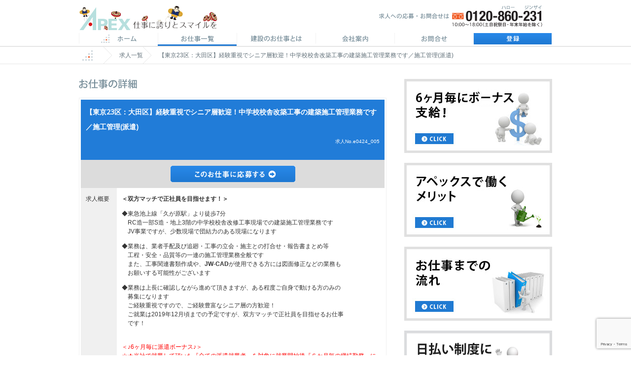

--- FILE ---
content_type: text/html; charset=UTF-8
request_url: https://www.kensetsujob.com/work/info_a111117.html
body_size: 36152
content:
<!DOCTYPE html PUBLIC "-//W3C//DTD XHTML 1.0 Transitional//EN" "http://www.w3.org/TR/xhtml1/DTD/xhtml1-transitional.dtd">
<!-- microdata マークアップを Google 構造化データ マークアップ支援ツールで追加 -->
<html xmlns="http://www.w3.org/1999/xhtml">
<head> 
  <meta http-equiv="Content-Language" content="ja">
  <meta http-equiv="imagetoolbar" content="no">
  <meta http-equiv="Content-Type" content="text/html; charset=utf-8" />
  <meta name="title" content="東京都大田区  東急池上線「久が原駅」徒歩7分 建築  のCAD求人情報｜【6ヶ月毎に派遣ボーナス】建設業界の派遣求人なら建設お仕事ナビ" />		
  <meta name="keywords" content="建設,施工管理,派遣,求人,仕事,転職, 東京都大田区 ,, 東急池上線「久が原駅」徒歩7分, 建築 " />		
  <meta name="description" content="東京都大田区  東急池上線「久が原駅」徒歩7分 建築  のCAD求人情報|【6ヶ月毎に派遣ボーナス】建設業界の派遣求人をお探しなら、【建設お仕事ナビ】。大手設計事務所、建設会社、不動産デベロッパーの派遣求人が豊富。高額時給やお祝い金情報も！あなたにピッタリの派遣求人が見つかります。" />		
  <meta property="og:type" content="article">		
  <meta property="og:title" content="東京都大田区  東急池上線「久が原駅」徒歩7分 建築  のCAD求人情報｜【6ヶ月毎に派遣ボーナス】建設業界の派遣求人なら建設お仕事ナビ" >		
  <meta property="og:url" content="https://www.kensetsujob.com/work/info_a111117.html">		
  <meta property="og:image" content="https://www.cadjob.net/imgs/top/kv_slide.jpg">		
  <meta property="og:description" content="東京都大田区  東急池上線「久が原駅」徒歩7分 建築  のCAD求人情報|【6ヶ月毎に派遣ボーナス】建設業界の派遣求人をお探しなら、【建設お仕事ナビ】。大手設計事務所、建設会社、不動産デベロッパーの派遣求人が豊富。高額時給やお祝い金情報も！あなたにピッタリの派遣求人が見つかります。">		
  <meta http-equiv="content-style-type" content="text/css">		
  <meta http-equiv="Content-Script-Type" content="text/javascript">		

  <title>東京都大田区  東急池上線「久が原駅」徒歩7分 建築  のCAD求人情報｜【6ヶ月毎に派遣ボーナス】建設業界の派遣求人なら建設お仕事ナビ</title>

  <link rel="stylesheet" href="../share/css/reset.css" />

    <link href="https://www.kensetsujob.com/wp-content/themes/cadjob-2/bower_components/bootstrap/dist/css/bootstrap.min.css" rel="stylesheet">
    <link href="https://www.kensetsujob.com/wp-content/themes/cadjob-2/bower_components/Honoka/dist/css/bootstrap.min.css" rel="stylesheet">
    <link href="https://www.kensetsujob.com/wp-content/themes/cadjob-2/bower_components/font-awesome/css/font-awesome.min.css" rel="stylesheet">
    <!-- HTML5 shim and Respond.js for IE8 support of HTML5 elements and media queries -->
    <!-- WARNING: Respond.js doesn't work if you view the page via file:// -->
    <!--[if lt IE 9]>
    <script type="text/javascript" src="https://oss.maxcdn.com/html5shiv/3.7.3/html5shiv.min.js"></script>
    <script type="text/javascript" src="https://oss.maxcdn.com/respond/1.4.2/respond.min.js"></script>
    <![endif]-->
    <!-- jQuery (necessary for Bootstrap's JavaScript plugins) -->
    <script type="text/javascript" src="https://www.kensetsujob.com/wp-content/themes/cadjob-2/bower_components/jquery/dist/jquery.min.js"></script>
    <!-- Include all compiled plugins (below), or include individual files as needed -->
    <script type="text/javascript" src="https://www.kensetsujob.com/wp-content/themes/cadjob-2/bower_components/bootstrap/dist/js/bootstrap.js"></script>

  <link rel="stylesheet" href="../share/css/style.css" />
  <link rel="stylesheet" href="../share/css/second.css" />
  <script type="text/javascript" src="/common/js/smartRollover.js"></script>		
				
<meta name='robots' content='max-image-preview:large' />
<link rel='dns-prefetch' href='//www.googletagmanager.com' />
<link rel='dns-prefetch' href='//stats.wp.com' />
<link rel='stylesheet' id='wp-block-library-css' href='https://www.kensetsujob.com/wp-includes/css/dist/block-library/style.min.css?ver=05c7083566e30a97a9157e6487ae991f' type='text/css' media='all' />
<link rel='stylesheet' id='mediaelement-css' href='https://www.kensetsujob.com/wp-includes/js/mediaelement/mediaelementplayer-legacy.min.css?ver=4.2.17' type='text/css' media='all' />
<link rel='stylesheet' id='wp-mediaelement-css' href='https://www.kensetsujob.com/wp-includes/js/mediaelement/wp-mediaelement.min.css?ver=05c7083566e30a97a9157e6487ae991f' type='text/css' media='all' />
<style id='jetpack-sharing-buttons-style-inline-css' type='text/css'>
.jetpack-sharing-buttons__services-list{display:flex;flex-direction:row;flex-wrap:wrap;gap:0;list-style-type:none;margin:5px;padding:0}.jetpack-sharing-buttons__services-list.has-small-icon-size{font-size:12px}.jetpack-sharing-buttons__services-list.has-normal-icon-size{font-size:16px}.jetpack-sharing-buttons__services-list.has-large-icon-size{font-size:24px}.jetpack-sharing-buttons__services-list.has-huge-icon-size{font-size:36px}@media print{.jetpack-sharing-buttons__services-list{display:none!important}}.editor-styles-wrapper .wp-block-jetpack-sharing-buttons{gap:0;padding-inline-start:0}ul.jetpack-sharing-buttons__services-list.has-background{padding:1.25em 2.375em}
</style>
<style id='classic-theme-styles-inline-css' type='text/css'>
/*! This file is auto-generated */
.wp-block-button__link{color:#fff;background-color:#32373c;border-radius:9999px;box-shadow:none;text-decoration:none;padding:calc(.667em + 2px) calc(1.333em + 2px);font-size:1.125em}.wp-block-file__button{background:#32373c;color:#fff;text-decoration:none}
</style>
<style id='global-styles-inline-css' type='text/css'>
:root{--wp--preset--aspect-ratio--square: 1;--wp--preset--aspect-ratio--4-3: 4/3;--wp--preset--aspect-ratio--3-4: 3/4;--wp--preset--aspect-ratio--3-2: 3/2;--wp--preset--aspect-ratio--2-3: 2/3;--wp--preset--aspect-ratio--16-9: 16/9;--wp--preset--aspect-ratio--9-16: 9/16;--wp--preset--color--black: #000000;--wp--preset--color--cyan-bluish-gray: #abb8c3;--wp--preset--color--white: #ffffff;--wp--preset--color--pale-pink: #f78da7;--wp--preset--color--vivid-red: #cf2e2e;--wp--preset--color--luminous-vivid-orange: #ff6900;--wp--preset--color--luminous-vivid-amber: #fcb900;--wp--preset--color--light-green-cyan: #7bdcb5;--wp--preset--color--vivid-green-cyan: #00d084;--wp--preset--color--pale-cyan-blue: #8ed1fc;--wp--preset--color--vivid-cyan-blue: #0693e3;--wp--preset--color--vivid-purple: #9b51e0;--wp--preset--gradient--vivid-cyan-blue-to-vivid-purple: linear-gradient(135deg,rgba(6,147,227,1) 0%,rgb(155,81,224) 100%);--wp--preset--gradient--light-green-cyan-to-vivid-green-cyan: linear-gradient(135deg,rgb(122,220,180) 0%,rgb(0,208,130) 100%);--wp--preset--gradient--luminous-vivid-amber-to-luminous-vivid-orange: linear-gradient(135deg,rgba(252,185,0,1) 0%,rgba(255,105,0,1) 100%);--wp--preset--gradient--luminous-vivid-orange-to-vivid-red: linear-gradient(135deg,rgba(255,105,0,1) 0%,rgb(207,46,46) 100%);--wp--preset--gradient--very-light-gray-to-cyan-bluish-gray: linear-gradient(135deg,rgb(238,238,238) 0%,rgb(169,184,195) 100%);--wp--preset--gradient--cool-to-warm-spectrum: linear-gradient(135deg,rgb(74,234,220) 0%,rgb(151,120,209) 20%,rgb(207,42,186) 40%,rgb(238,44,130) 60%,rgb(251,105,98) 80%,rgb(254,248,76) 100%);--wp--preset--gradient--blush-light-purple: linear-gradient(135deg,rgb(255,206,236) 0%,rgb(152,150,240) 100%);--wp--preset--gradient--blush-bordeaux: linear-gradient(135deg,rgb(254,205,165) 0%,rgb(254,45,45) 50%,rgb(107,0,62) 100%);--wp--preset--gradient--luminous-dusk: linear-gradient(135deg,rgb(255,203,112) 0%,rgb(199,81,192) 50%,rgb(65,88,208) 100%);--wp--preset--gradient--pale-ocean: linear-gradient(135deg,rgb(255,245,203) 0%,rgb(182,227,212) 50%,rgb(51,167,181) 100%);--wp--preset--gradient--electric-grass: linear-gradient(135deg,rgb(202,248,128) 0%,rgb(113,206,126) 100%);--wp--preset--gradient--midnight: linear-gradient(135deg,rgb(2,3,129) 0%,rgb(40,116,252) 100%);--wp--preset--font-size--small: 13px;--wp--preset--font-size--medium: 20px;--wp--preset--font-size--large: 36px;--wp--preset--font-size--x-large: 42px;--wp--preset--spacing--20: 0.44rem;--wp--preset--spacing--30: 0.67rem;--wp--preset--spacing--40: 1rem;--wp--preset--spacing--50: 1.5rem;--wp--preset--spacing--60: 2.25rem;--wp--preset--spacing--70: 3.38rem;--wp--preset--spacing--80: 5.06rem;--wp--preset--shadow--natural: 6px 6px 9px rgba(0, 0, 0, 0.2);--wp--preset--shadow--deep: 12px 12px 50px rgba(0, 0, 0, 0.4);--wp--preset--shadow--sharp: 6px 6px 0px rgba(0, 0, 0, 0.2);--wp--preset--shadow--outlined: 6px 6px 0px -3px rgba(255, 255, 255, 1), 6px 6px rgba(0, 0, 0, 1);--wp--preset--shadow--crisp: 6px 6px 0px rgba(0, 0, 0, 1);}:where(.is-layout-flex){gap: 0.5em;}:where(.is-layout-grid){gap: 0.5em;}body .is-layout-flex{display: flex;}.is-layout-flex{flex-wrap: wrap;align-items: center;}.is-layout-flex > :is(*, div){margin: 0;}body .is-layout-grid{display: grid;}.is-layout-grid > :is(*, div){margin: 0;}:where(.wp-block-columns.is-layout-flex){gap: 2em;}:where(.wp-block-columns.is-layout-grid){gap: 2em;}:where(.wp-block-post-template.is-layout-flex){gap: 1.25em;}:where(.wp-block-post-template.is-layout-grid){gap: 1.25em;}.has-black-color{color: var(--wp--preset--color--black) !important;}.has-cyan-bluish-gray-color{color: var(--wp--preset--color--cyan-bluish-gray) !important;}.has-white-color{color: var(--wp--preset--color--white) !important;}.has-pale-pink-color{color: var(--wp--preset--color--pale-pink) !important;}.has-vivid-red-color{color: var(--wp--preset--color--vivid-red) !important;}.has-luminous-vivid-orange-color{color: var(--wp--preset--color--luminous-vivid-orange) !important;}.has-luminous-vivid-amber-color{color: var(--wp--preset--color--luminous-vivid-amber) !important;}.has-light-green-cyan-color{color: var(--wp--preset--color--light-green-cyan) !important;}.has-vivid-green-cyan-color{color: var(--wp--preset--color--vivid-green-cyan) !important;}.has-pale-cyan-blue-color{color: var(--wp--preset--color--pale-cyan-blue) !important;}.has-vivid-cyan-blue-color{color: var(--wp--preset--color--vivid-cyan-blue) !important;}.has-vivid-purple-color{color: var(--wp--preset--color--vivid-purple) !important;}.has-black-background-color{background-color: var(--wp--preset--color--black) !important;}.has-cyan-bluish-gray-background-color{background-color: var(--wp--preset--color--cyan-bluish-gray) !important;}.has-white-background-color{background-color: var(--wp--preset--color--white) !important;}.has-pale-pink-background-color{background-color: var(--wp--preset--color--pale-pink) !important;}.has-vivid-red-background-color{background-color: var(--wp--preset--color--vivid-red) !important;}.has-luminous-vivid-orange-background-color{background-color: var(--wp--preset--color--luminous-vivid-orange) !important;}.has-luminous-vivid-amber-background-color{background-color: var(--wp--preset--color--luminous-vivid-amber) !important;}.has-light-green-cyan-background-color{background-color: var(--wp--preset--color--light-green-cyan) !important;}.has-vivid-green-cyan-background-color{background-color: var(--wp--preset--color--vivid-green-cyan) !important;}.has-pale-cyan-blue-background-color{background-color: var(--wp--preset--color--pale-cyan-blue) !important;}.has-vivid-cyan-blue-background-color{background-color: var(--wp--preset--color--vivid-cyan-blue) !important;}.has-vivid-purple-background-color{background-color: var(--wp--preset--color--vivid-purple) !important;}.has-black-border-color{border-color: var(--wp--preset--color--black) !important;}.has-cyan-bluish-gray-border-color{border-color: var(--wp--preset--color--cyan-bluish-gray) !important;}.has-white-border-color{border-color: var(--wp--preset--color--white) !important;}.has-pale-pink-border-color{border-color: var(--wp--preset--color--pale-pink) !important;}.has-vivid-red-border-color{border-color: var(--wp--preset--color--vivid-red) !important;}.has-luminous-vivid-orange-border-color{border-color: var(--wp--preset--color--luminous-vivid-orange) !important;}.has-luminous-vivid-amber-border-color{border-color: var(--wp--preset--color--luminous-vivid-amber) !important;}.has-light-green-cyan-border-color{border-color: var(--wp--preset--color--light-green-cyan) !important;}.has-vivid-green-cyan-border-color{border-color: var(--wp--preset--color--vivid-green-cyan) !important;}.has-pale-cyan-blue-border-color{border-color: var(--wp--preset--color--pale-cyan-blue) !important;}.has-vivid-cyan-blue-border-color{border-color: var(--wp--preset--color--vivid-cyan-blue) !important;}.has-vivid-purple-border-color{border-color: var(--wp--preset--color--vivid-purple) !important;}.has-vivid-cyan-blue-to-vivid-purple-gradient-background{background: var(--wp--preset--gradient--vivid-cyan-blue-to-vivid-purple) !important;}.has-light-green-cyan-to-vivid-green-cyan-gradient-background{background: var(--wp--preset--gradient--light-green-cyan-to-vivid-green-cyan) !important;}.has-luminous-vivid-amber-to-luminous-vivid-orange-gradient-background{background: var(--wp--preset--gradient--luminous-vivid-amber-to-luminous-vivid-orange) !important;}.has-luminous-vivid-orange-to-vivid-red-gradient-background{background: var(--wp--preset--gradient--luminous-vivid-orange-to-vivid-red) !important;}.has-very-light-gray-to-cyan-bluish-gray-gradient-background{background: var(--wp--preset--gradient--very-light-gray-to-cyan-bluish-gray) !important;}.has-cool-to-warm-spectrum-gradient-background{background: var(--wp--preset--gradient--cool-to-warm-spectrum) !important;}.has-blush-light-purple-gradient-background{background: var(--wp--preset--gradient--blush-light-purple) !important;}.has-blush-bordeaux-gradient-background{background: var(--wp--preset--gradient--blush-bordeaux) !important;}.has-luminous-dusk-gradient-background{background: var(--wp--preset--gradient--luminous-dusk) !important;}.has-pale-ocean-gradient-background{background: var(--wp--preset--gradient--pale-ocean) !important;}.has-electric-grass-gradient-background{background: var(--wp--preset--gradient--electric-grass) !important;}.has-midnight-gradient-background{background: var(--wp--preset--gradient--midnight) !important;}.has-small-font-size{font-size: var(--wp--preset--font-size--small) !important;}.has-medium-font-size{font-size: var(--wp--preset--font-size--medium) !important;}.has-large-font-size{font-size: var(--wp--preset--font-size--large) !important;}.has-x-large-font-size{font-size: var(--wp--preset--font-size--x-large) !important;}
:where(.wp-block-post-template.is-layout-flex){gap: 1.25em;}:where(.wp-block-post-template.is-layout-grid){gap: 1.25em;}
:where(.wp-block-columns.is-layout-flex){gap: 2em;}:where(.wp-block-columns.is-layout-grid){gap: 2em;}
:root :where(.wp-block-pullquote){font-size: 1.5em;line-height: 1.6;}
</style>
<link rel='stylesheet' id='contact-form-7-css' href='https://www.kensetsujob.com/wp-content/plugins/contact-form-7/includes/css/styles.css?ver=6.0.6' type='text/css' media='all' />
<link rel='stylesheet' id='cstmsrch_stylesheet-css' href='https://www.kensetsujob.com/wp-content/plugins/custom-search-plugin/css/style.css?ver=1.51' type='text/css' media='all' />
<link rel='stylesheet' id='wp-pagenavi-css' href='https://www.kensetsujob.com/wp-content/plugins/wp-pagenavi/pagenavi-css.css?ver=2.70' type='text/css' media='all' />
<script type="text/javascript" src="https://www.kensetsujob.com/wp-includes/js/jquery/jquery.min.js?ver=3.7.1" id="jquery-core-js"></script>
<script type="text/javascript" src="https://www.kensetsujob.com/wp-includes/js/jquery/jquery-migrate.min.js?ver=3.4.1" id="jquery-migrate-js"></script>

<!-- Site Kit によって追加された Google タグ（gtag.js）スニペット -->
<!-- Google アナリティクス スニペット (Site Kit が追加) -->
<script type="text/javascript" src="https://www.googletagmanager.com/gtag/js?id=GT-KDBDHT4" id="google_gtagjs-js" async></script>
<script type="text/javascript" id="google_gtagjs-js-after">
/* <![CDATA[ */
window.dataLayer = window.dataLayer || [];function gtag(){dataLayer.push(arguments);}
gtag("set","linker",{"domains":["www.kensetsujob.com"]});
gtag("js", new Date());
gtag("set", "developer_id.dZTNiMT", true);
gtag("config", "GT-KDBDHT4");
/* ]]> */
</script>
<meta name="generator" content="Site Kit by Google 1.170.0" />	<style>img#wpstats{display:none}</style>
		
<!-- Site Kit が追加した Google AdSense メタタグ -->
<meta name="google-adsense-platform-account" content="ca-host-pub-2644536267352236">
<meta name="google-adsense-platform-domain" content="sitekit.withgoogle.com">
<!-- Site Kit が追加した End Google AdSense メタタグ -->
<link rel="icon" href="https://www.kensetsujob.com/wp-content/uploads/2024/01/CADJOBOT_400x400-150x150.png" sizes="32x32" />
<link rel="icon" href="https://www.kensetsujob.com/wp-content/uploads/2024/01/CADJOBOT_400x400-300x300.png" sizes="192x192" />
<link rel="apple-touch-icon" href="https://www.kensetsujob.com/wp-content/uploads/2024/01/CADJOBOT_400x400-300x300.png" />
<meta name="msapplication-TileImage" content="https://www.kensetsujob.com/wp-content/uploads/2024/01/CADJOBOT_400x400-300x300.png" />
<!-- Google Analytics -->
<script>
(function(i,s,o,g,r,a,m){i['GoogleAnalyticsObject']=r;i[r]=i[r]||function(){
(i[r].q=i[r].q||[]).push(arguments)},i[r].l=1*new Date();a=s.createElement(o),
m=s.getElementsByTagName(o)[0];a.async=1;a.src=g;m.parentNode.insertBefore(a,m)
})(window,document,'script','//www.google-analytics.com/analytics.js','ga');

ga('create', 'UA-23295092-12', 'auto');  // Replace with your property ID.
ga('send', 'pageview');

</script>
<!-- End Google Analytics -->
</head>
<body data-rsssl=1 class="snd">
<a name="pagetop" id="pagetop"></a>
<div id="head" class="clearfix">
<h1><a href="/" class="fadeImg">APEX 仕事に誇りとスマイルを</a></h1>

<script type="text/javascript">
  var dt = new Date();
  var mt = ("0"+(dt.getMonth() + 1)).slice(-2);
  var im = "url(/share/imgs/apexlogo_" + mt + ".gif) no-repeat";
  console.log(im);
  $("#head h1 a").css("background", im);
</script>

<div class="tel">求人への応募・お問合せは　0120-860-231</div>

<div class="gnavi">
<ul>
<li class="nav1"><a href="/">ホーム</a></li>
<li class="nav2-current"><a href="/work/">CAD求人一覧</a></li>
<li class="nav3"><a href="/about/">CADのお仕事とは</a></li>
<li class="nav4"><a href="/profile/">会社案内</a></li>
<li class="nav5"><a href="/contact/">お問合せ</a></li>
<li class="nav6"><a href="/entry/">登録</a></li>
</ul>
</div><!-- gnavi end -->

<div class="pankuzu">
<ul>
<li class="home fadeImg"><a href="/">ホーム</a></li>
<li class="arrow"></li>
<li><a href="./">求人一覧</a></li>
<li class="arrow"></li>
<li>【東京23区：大田区】経験重視でシニア層歓迎！中学校校舎改築工事の建築施工管理業務です／施工管理(派遣)</li>
</ul>
</div><!-- pankuzu end -->

</div><!-- head end -->


<div id="wrapper" class="clearfix">

<div id="leftColumn">
<h2 class="wl-detail">求人詳細</h2>

		<script type="application/ld+json"> {
  "@context" : "https://schema.org/",
  "@type" : "JobPosting",
  "title" : "【東京23区：大田区】経験重視でシニア層歓迎！中学校校舎改築工事の建築施工管理業務です／施工管理(派遣)",
  "description" : "<p>&lt;!-- wp:paragraph --&gt;
&lt;p&gt;&lt;strong&gt;＜双方マッチで正社員を目指せます！＞&lt;/strong&gt;&lt;/p&gt;
&lt;!-- /wp:paragraph --&gt;

&lt;!-- wp:paragraph --&gt;
&lt;p&gt;◆東急池上線「久が原駅」より徒歩7分&lt;br&gt;　RC造一部S造・地上3階の中学校校舎改修工事現場での建築施工管理業務です&lt;br&gt;　JV事業ですが、少数現場で団結力のある現場になります&lt;/p&gt;
&lt;!-- /wp:paragraph --&gt;

&lt;!-- wp:paragraph --&gt;
&lt;p&gt;◆業務は、業者手配及び追廻・工事の立会・施主との打合せ・報告書まとめ等&lt;br&gt;　工程・安全・品質等の一連の施工管理業務全般です&lt;br&gt;　また、工事関連書類作成や、&lt;strong&gt;JW-CAD&lt;/strong&gt;が使用できる方には図面修正などの業務も&lt;br&gt;　お願いする可能性がございます&lt;br&gt;&lt;/p&gt;
&lt;!-- /wp:paragraph --&gt;

&lt;!-- wp:paragraph --&gt;
&lt;p&gt;◆業務は上長に確認しながら進めて頂きますが、ある程度ご自身で動ける方のみの&lt;br&gt;　募集になります&lt;br&gt;　ご経験重視ですので、ご経験豊富なシニア層の方歓迎！&lt;br&gt;　ご就業は2019年12月頃までの予定ですが、双方マッチで正社員を目指せるお仕事&lt;br&gt;　です！&lt;/p&gt;
&lt;!-- /wp:paragraph --&gt;
時給 1,800円 ～ 2,300円※時給はスキル・ご経験により応相談 &lt;br /&gt;
◆月収例：時給2,050円の場合＝365,400円（2,050円×7.75h×23日） &lt;br /&gt;
◆残業代例：基本時給2,050円・40時間の場合＝102,500円 &lt;br /&gt;
◆各種社会保険完備</p>",
  "validThrough": "2026-07-24",
  "datePosted" : "2019-04-24 13:32:04",
  "employmentType" : "派遣",
  "hiringOrganization" : {
    "@type" : "Organization",
    "name" : "建設お仕事ナビ",
    "sameAs" : "https://www.kensetsujob.com/",
    "logo" : "https://www.kensetsujob.com/imgs/cadjobot.png"
  },
  "jobLocation": {
  "@type": "Place",
  "address": {
    "@type": "PostalAddress",
    "addressLocality": "大田区",
    "addressRegion": "東京都",
    "postalCode": "1440000",
    "streetAddress": "詳細非公開",
    "addressCountry": "Japan"
    }
  },
  "baseSalary": {
    "@type": "MonetaryAmount",
    "currency": "JPY",
    "value": {
      "@type": "QuantitativeValue",
      "value": "時給 1,800円 ～ 2,300円※時給はスキル・ご経験により応相談 <br />
◆月収例：時給2,050円の場合＝365,400円（2,050円×7.75h×23日） <br />
◆残業代例：基本時給2,050円・40時間の場合＝102,500円 <br />
◆各種社会保険完備",
      "minValue": "1800",
      "maxValue": "2300",
      "unitText": "HOUR"
    }
  }
}
</script><div class="data-table_wrapper" >			
	<table class="data-table" border="0">			
		<tbody>
		<tr>		
			<th scope="col" colspan="2" class="ttl-list">
				<h2 itemprop="title" class="work-ttl"><!--【求人情報！時給UPキャンペーン中＠1,800円～】-->【東京23区：大田区】経験重視でシニア層歓迎！中学校校舎改築工事の建築施工管理業務です／施工管理(派遣)</h2>
				<p class="work-sub">求人No.e0424_005</p>
				</th>
		</tr>
		<tr>
			<td colspan="2" class="button"><a itemprop="url" href="/entry/index.php?workid=e0424_005" class="fadeImg"><img src="../imgs/snd/btn_work-entry.gif" alt="このCAD求人に応募する"></a></td>
		</tr>
		<tr>
			<th scope="row" class="w20">求人概要</th>
			<td itemprop="description">
<p><strong>＜双方マッチで正社員を目指せます！＞</strong></p>



<p>◆東急池上線「久が原駅」より徒歩7分<br>　RC造一部S造・地上3階の中学校校舎改修工事現場での建築施工管理業務です<br>　JV事業ですが、少数現場で団結力のある現場になります</p>



<p>◆業務は、業者手配及び追廻・工事の立会・施主との打合せ・報告書まとめ等<br>　工程・安全・品質等の一連の施工管理業務全般です<br>　また、工事関連書類作成や、<strong>JW-CAD</strong>が使用できる方には図面修正などの業務も<br>　お願いする可能性がございます<br></p>



<p>◆業務は上長に確認しながら進めて頂きますが、ある程度ご自身で動ける方のみの<br>　募集になります<br>　ご経験重視ですので、ご経験豊富なシニア層の方歓迎！<br>　ご就業は2019年12月頃までの予定ですが、双方マッチで正社員を目指せるお仕事<br>　です！</p>
</br><font color="red">＜♪6ヶ月毎に派遣ボーナス♪＞</br>
☆★当社で就業して頂いた『全ての派遣就業者』を対象に就業開始後『６か月毎の継続勤務』により派遣ボーナスを支給する制度です★☆<br/>※正社員案件には適用されません。<a href="http://www.cadjob.net/bonus/"target="_blank"></font>【詳細はコチラ】</a>
<br>


<!--
<br/>
<a href="https://twitter.com/share" class="twitter-share-button" data-via="tomneko_p" data-lang="ja">ツイート</a>
<script>!function(d,s,id){var js,fjs=d.getElementsByTagName(s)[0],p=/^http:/.test(d.location)?'http':'https';if(!d.getElementById(id)){js=d.createElement(s);js.id=id;js.async=true;js.src=p+'://platform.twitter.com/widgets.js';fjs.parentNode.insertBefore(js,fjs);}}(document, 'script', 'twitter-wjs');</script>
-->
			</td>
		</tr>
		<tr>
			<td colspan="2" class="button"><a itemprop="url" href="/entry/index.php?workid=e0424_005" class="fadeImg"><img src="../imgs/snd/btn_work-entry.gif" alt="このCAD求人に応募する"></a></td>
		</tr>
		<tr>
			<th scope="row">分野</th>
			<td itemprop="industry">建築</td>
		</tr>
		<tr>
			<th scope="row">職種</th>
			<td itemprop="occupationalCategory">建築施工管理（校舎）</td>
		</tr>
		<tr>
			<th scope="row">雇用形態</th>
			<td>派遣</td>
		</tr>
		<tr>
			<th scope="row">給与</th>
			<td itemprop="description">時給 1,800円 ～ 2,300円※時給はスキル・ご経験により応相談 <br />
◆月収例：時給2,050円の場合＝365,400円（2,050円×7.75h×23日） <br />
◆残業代例：基本時給2,050円・40時間の場合＝102,500円 <br />
◆各種社会保険完備</td> 
		<tr>
			<th scope="row">勤務地</th>
			<td>東京都大田区</td>
		</tr>
		<tr>
			<th scope="row">最寄駅</th>
			<td>東急池上線「久が原駅」徒歩7分</td>
		</tr>
		<tr>
			<th scope="row">CADの種類</th>
			<td itemprop="skills"></td>
		</tr>
		<tr>
			<th scope="row">応募資格</th>
			<td>◆ゼネコンでの建築施工管理経験がある方※必須<br />
　※ある程度、一人で動ける方※必須<br />
◆一通りの建築施工管理知識がある方※必須<br />
◆Word、Excelが使用できる方尚可<br />
◆JW-CADが使える方には修正業務もあり<br />
　※CADは使える方のみで大丈夫です<br />
◆報告・連絡・相談が適宜できる方</td>
		</tr>
		<tr>
			<th scope="row">勤務開始日</th>
			<td>即日勤務可</td>
		</tr>
		<tr>
			<th scope="row">勤務期間</th>
			<td>3ヶ月以上（長期／～2019年12月予定）</td>
		</tr>
		<tr>
			<th scope="row">就業時間</th>
			<td>8:00 ～ 17:15（休憩1.5h・実働7.75h） <br />
※休憩時間／12:00～13:00・10:00～10:15・15:00～15:15<br />
※月30～50時間程度の残業がございます</td>
		</tr>
		<tr>
			<th scope="row">休日・休暇</th>
			<td>◆日・祝／年末年始休暇・GW・夏季休暇・その他特別休暇<br/>
　※第1・3・5土曜は出勤、第2・4土曜日は休日です<br/>
◆継続就業6ヶ月後より有給休暇付与<br/>
◆産休・育休実績有り</td>
		</tr>
		<tr>
			<th scope="row">交通費</th>
			<td>別途全額支給</td>
		</tr>
		<tr>
			<th scope="row">派遣先について</th>
			<td>大田区を中心に地域に貢献している老舗ゼネコン</td>
		</tr>
		<tr>
			<th scope="row">特色</th>
			<td>ご経験重視！ご経験豊富なシニア層の方歓迎！<br/>
ご就業は2019年12月頃までの予定ですが<br/>
双方マッチで正社員を目指せるお仕事です！</td>
		</tr>
		<tr>
			<td colspan="2" class="button"><a itemprop="url" href="/entry/index.php?workid=e0424_005" class="fadeImg"><img src="../imgs/snd/btn_work-entry.gif" alt="このCAD求人に応募する"></a></td>
		</tr>
	</tbody></table>
	</div>
	
		
<div align="center">
<font size="1pt">1. Amazon.co.jpは、本キャンペーンのスポンサーではありません。<br>
2. Amazon、Amazon.co.jp およびそのロゴはAmazon.com, Inc. またはその関連会社の商標です。
</font>	</div>

</div><!-- leftColumn end -->


<div id="rightColumn">

	
<div class="banner fadeImg"><a href="/bonus/"><img src="/imgs/snd/ban_bonus.jpg" alt="派遣ボーナス" /></a></div>
<div class="banner fadeImg"><a href="/merit/"><img src="/imgs/snd/ban_merit.jpg" alt="アペックスで働くメリット" /></a></div>
<div class="banner fadeImg"><a href="/step/"><img src="/imgs/snd/ban_step.jpg" alt="お仕事までの流れ" /></a></div>
<div class="banner fadeImg"><a href="/hibaraiseido/"><img src="/imgs/snd/ban_hibaraiseido.png" alt="日払い制度について" /></a></div>
<div class="banner fadeImg"><a href="/childcare_leave/"><img src="/imgs/snd/ban_childcare_leave.png" alt="産休・育休について" /></a></div>
<div class="banner fadeImg"><a href="/interview/"><img src="/imgs/snd/ban_interview.png" alt="出張登録面談実施中" /></a></div>
<div class="banner fadeImg"><a href="http://www.amazon.co.jp/dp/4860635531" target="_blank"><img src="/imgs/snd/ban_book.jpg" alt="" /></a></div>
<div class="banner fadeImg"><a href="http://privacymark.jp/" target="_blank"><img src="/imgs/top/ban_pp.jpg" alt="私たちは個人情報を大切に取り扱っています。" /></a></div>
<div class="banner"><img src="/imgs/top/ban_ssl.jpg" alt="SSL暗号通信" /></div>


</div><!-- rightColumn end -->

</div><!-- wrapper end -->

<div id="footer">
<div class="inner">

<div class="sitemap1">
<ul>
<li class="b14"><a href="//www.kensetsujob.com/">建設お仕事ナビトップページ</a></li>
<li class="b14"><a href="/work/">お仕事一覧</a></li>
<li class="b14"><a href="/about/">建設のお仕事とは</a></li>
<li class="b14"><a href="/bonus/">派遣ボーナス</a></li>
<li class="b14"><a href="/merit/">アペックスで働くメリット</a></li>
<li class="b14"><a href="/step/">派遣就業の流れ</a></li>
<li class="b14"><a href="/profile/">会社案内</a></li>
</ul>
</div>

<div class="sitemap2">
<ul>
<li class="b14"><a href="https://www.apex-jp.com/privacy/">プライバシーポリシー</a></li>
<li class="b14"><a href="/contact/">お問合せ</a></li>
<li class="b14"><a href="/entry/">登録</a></li>
</ul>
</div>

<div class="sitemap3">
<ul>
<li class="b14"><a href="https://www.cadjob.net/" target="_blank">CADお仕事ナビ｜CAD設計・CADオペレーターの派遣求人サイト</a></li>
<li class="b14"><a href="https://www.kensetsujob.moe/" target="_blank">建設お仕事ナビ萌ダッシュ！｜建設業界の派遣求人サイト</a></li>
<li class="b14"><a href="http://www.cadcafe.net/" target="_blank">CADカフェ｜CADオペレーターのみなさんを応援するサイト</a></li>
<li class="b14"><a href="https://www.xn--3kq5dn1lksltpmpsj.com/" target="_blank">新宿事務求人.com｜事務関連の派遣求人サイト</a></li>
<li class="b14"><a href="https://www.kaigohaken.com/" target="_blank>介護派遣お仕事ナビ｜介護業界の派遣求人サイト</a></li>
<li class="b14"><a href="http://www.apex-jp.com/" target="_blank">株式会社アペックス｜コーポレートサイト</a></li>
</ul>
</div>

<p class="copyright">Copyright &copy;2013-2018 APEX Inc. All Rights Reserved.</p>


</div><!-- inner end -->
</div><!-- footer end -->

<script type="text/javascript" src="https://www.kensetsujob.com/wp-includes/js/dist/hooks.min.js?ver=2810c76e705dd1a53b18" id="wp-hooks-js"></script>
<script type="text/javascript" src="https://www.kensetsujob.com/wp-includes/js/dist/i18n.min.js?ver=5e580eb46a90c2b997e6" id="wp-i18n-js"></script>
<script type="text/javascript" id="wp-i18n-js-after">
/* <![CDATA[ */
wp.i18n.setLocaleData( { 'text direction\u0004ltr': [ 'ltr' ] } );
/* ]]> */
</script>
<script type="text/javascript" src="https://www.kensetsujob.com/wp-content/plugins/contact-form-7/includes/swv/js/index.js?ver=6.0.6" id="swv-js"></script>
<script type="text/javascript" id="contact-form-7-js-translations">
/* <![CDATA[ */
( function( domain, translations ) {
	var localeData = translations.locale_data[ domain ] || translations.locale_data.messages;
	localeData[""].domain = domain;
	wp.i18n.setLocaleData( localeData, domain );
} )( "contact-form-7", {"translation-revision-date":"2025-04-11 06:42:50+0000","generator":"GlotPress\/4.0.1","domain":"messages","locale_data":{"messages":{"":{"domain":"messages","plural-forms":"nplurals=1; plural=0;","lang":"ja_JP"},"This contact form is placed in the wrong place.":["\u3053\u306e\u30b3\u30f3\u30bf\u30af\u30c8\u30d5\u30a9\u30fc\u30e0\u306f\u9593\u9055\u3063\u305f\u4f4d\u7f6e\u306b\u7f6e\u304b\u308c\u3066\u3044\u307e\u3059\u3002"],"Error:":["\u30a8\u30e9\u30fc:"]}},"comment":{"reference":"includes\/js\/index.js"}} );
/* ]]> */
</script>
<script type="text/javascript" id="contact-form-7-js-before">
/* <![CDATA[ */
var wpcf7 = {
    "api": {
        "root": "https:\/\/www.kensetsujob.com\/wp-json\/",
        "namespace": "contact-form-7\/v1"
    }
};
/* ]]> */
</script>
<script type="text/javascript" src="https://www.kensetsujob.com/wp-content/plugins/contact-form-7/includes/js/index.js?ver=6.0.6" id="contact-form-7-js"></script>
<script type="text/javascript" src="https://www.kensetsujob.com/wp-includes/js/jquery/ui/core.min.js?ver=1.13.3" id="jquery-ui-core-js"></script>
<script type="text/javascript" src="https://www.kensetsujob.com/wp-includes/js/jquery/ui/mouse.min.js?ver=1.13.3" id="jquery-ui-mouse-js"></script>
<script type="text/javascript" src="https://www.kensetsujob.com/wp-includes/js/jquery/ui/sortable.min.js?ver=1.13.3" id="jquery-ui-sortable-js"></script>
<script type="text/javascript" src="https://www.kensetsujob.com/wp-content/plugins/custom-search-plugin/js/script.js?ver=1.51" id="cstmsrch_script-js"></script>
<script type="text/javascript" src="https://www.google.com/recaptcha/api.js?render=6LfgLhkrAAAAAFbcQTZJ4jzy68B9lkBBvToeLZhW&amp;ver=3.0" id="google-recaptcha-js"></script>
<script type="text/javascript" src="https://www.kensetsujob.com/wp-includes/js/dist/vendor/wp-polyfill.min.js?ver=3.15.0" id="wp-polyfill-js"></script>
<script type="text/javascript" id="wpcf7-recaptcha-js-before">
/* <![CDATA[ */
var wpcf7_recaptcha = {
    "sitekey": "6LfgLhkrAAAAAFbcQTZJ4jzy68B9lkBBvToeLZhW",
    "actions": {
        "homepage": "homepage",
        "contactform": "contactform"
    }
};
/* ]]> */
</script>
<script type="text/javascript" src="https://www.kensetsujob.com/wp-content/plugins/contact-form-7/modules/recaptcha/index.js?ver=6.0.6" id="wpcf7-recaptcha-js"></script>
<script type="text/javascript" id="jetpack-stats-js-before">
/* <![CDATA[ */
_stq = window._stq || [];
_stq.push([ "view", JSON.parse("{\"v\":\"ext\",\"blog\":\"109395124\",\"post\":\"111117\",\"tz\":\"9\",\"srv\":\"www.kensetsujob.com\",\"j\":\"1:14.5\"}") ]);
_stq.push([ "clickTrackerInit", "109395124", "111117" ]);
/* ]]> */
</script>
<script type="text/javascript" src="https://stats.wp.com/e-202604.js" id="jetpack-stats-js" defer="defer" data-wp-strategy="defer"></script>

<!-- Google Tag Manager -->
<noscript><iframe src="//www.googletagmanager.com/ns.html?id=GTM-PN3Q2D"
height="0" width="0" style="display:none;visibility:hidden"></iframe></noscript>
<script>(function(w,d,s,l,i){w[l]=w[l]||[];w[l].push({'gtm.start':
new Date().getTime(),event:'gtm.js'});var f=d.getElementsByTagName(s)[0],
j=d.createElement(s),dl=l!='dataLayer'?'&l='+l:'';j.async=true;j.src=
'//www.googletagmanager.com/gtm.js?id='+i+dl;f.parentNode.insertBefore(j,f);
})(window,document,'script','dataLayer','GTM-PN3Q2D');</script>
<!-- End Google Tag Manager -->

</body>
</html>

--- FILE ---
content_type: text/html; charset=utf-8
request_url: https://www.google.com/recaptcha/api2/anchor?ar=1&k=6LfgLhkrAAAAAFbcQTZJ4jzy68B9lkBBvToeLZhW&co=aHR0cHM6Ly93d3cua2Vuc2V0c3Vqb2IuY29tOjQ0Mw..&hl=en&v=PoyoqOPhxBO7pBk68S4YbpHZ&size=invisible&anchor-ms=20000&execute-ms=30000&cb=rz79z5rbta7p
body_size: 49465
content:
<!DOCTYPE HTML><html dir="ltr" lang="en"><head><meta http-equiv="Content-Type" content="text/html; charset=UTF-8">
<meta http-equiv="X-UA-Compatible" content="IE=edge">
<title>reCAPTCHA</title>
<style type="text/css">
/* cyrillic-ext */
@font-face {
  font-family: 'Roboto';
  font-style: normal;
  font-weight: 400;
  font-stretch: 100%;
  src: url(//fonts.gstatic.com/s/roboto/v48/KFO7CnqEu92Fr1ME7kSn66aGLdTylUAMa3GUBHMdazTgWw.woff2) format('woff2');
  unicode-range: U+0460-052F, U+1C80-1C8A, U+20B4, U+2DE0-2DFF, U+A640-A69F, U+FE2E-FE2F;
}
/* cyrillic */
@font-face {
  font-family: 'Roboto';
  font-style: normal;
  font-weight: 400;
  font-stretch: 100%;
  src: url(//fonts.gstatic.com/s/roboto/v48/KFO7CnqEu92Fr1ME7kSn66aGLdTylUAMa3iUBHMdazTgWw.woff2) format('woff2');
  unicode-range: U+0301, U+0400-045F, U+0490-0491, U+04B0-04B1, U+2116;
}
/* greek-ext */
@font-face {
  font-family: 'Roboto';
  font-style: normal;
  font-weight: 400;
  font-stretch: 100%;
  src: url(//fonts.gstatic.com/s/roboto/v48/KFO7CnqEu92Fr1ME7kSn66aGLdTylUAMa3CUBHMdazTgWw.woff2) format('woff2');
  unicode-range: U+1F00-1FFF;
}
/* greek */
@font-face {
  font-family: 'Roboto';
  font-style: normal;
  font-weight: 400;
  font-stretch: 100%;
  src: url(//fonts.gstatic.com/s/roboto/v48/KFO7CnqEu92Fr1ME7kSn66aGLdTylUAMa3-UBHMdazTgWw.woff2) format('woff2');
  unicode-range: U+0370-0377, U+037A-037F, U+0384-038A, U+038C, U+038E-03A1, U+03A3-03FF;
}
/* math */
@font-face {
  font-family: 'Roboto';
  font-style: normal;
  font-weight: 400;
  font-stretch: 100%;
  src: url(//fonts.gstatic.com/s/roboto/v48/KFO7CnqEu92Fr1ME7kSn66aGLdTylUAMawCUBHMdazTgWw.woff2) format('woff2');
  unicode-range: U+0302-0303, U+0305, U+0307-0308, U+0310, U+0312, U+0315, U+031A, U+0326-0327, U+032C, U+032F-0330, U+0332-0333, U+0338, U+033A, U+0346, U+034D, U+0391-03A1, U+03A3-03A9, U+03B1-03C9, U+03D1, U+03D5-03D6, U+03F0-03F1, U+03F4-03F5, U+2016-2017, U+2034-2038, U+203C, U+2040, U+2043, U+2047, U+2050, U+2057, U+205F, U+2070-2071, U+2074-208E, U+2090-209C, U+20D0-20DC, U+20E1, U+20E5-20EF, U+2100-2112, U+2114-2115, U+2117-2121, U+2123-214F, U+2190, U+2192, U+2194-21AE, U+21B0-21E5, U+21F1-21F2, U+21F4-2211, U+2213-2214, U+2216-22FF, U+2308-230B, U+2310, U+2319, U+231C-2321, U+2336-237A, U+237C, U+2395, U+239B-23B7, U+23D0, U+23DC-23E1, U+2474-2475, U+25AF, U+25B3, U+25B7, U+25BD, U+25C1, U+25CA, U+25CC, U+25FB, U+266D-266F, U+27C0-27FF, U+2900-2AFF, U+2B0E-2B11, U+2B30-2B4C, U+2BFE, U+3030, U+FF5B, U+FF5D, U+1D400-1D7FF, U+1EE00-1EEFF;
}
/* symbols */
@font-face {
  font-family: 'Roboto';
  font-style: normal;
  font-weight: 400;
  font-stretch: 100%;
  src: url(//fonts.gstatic.com/s/roboto/v48/KFO7CnqEu92Fr1ME7kSn66aGLdTylUAMaxKUBHMdazTgWw.woff2) format('woff2');
  unicode-range: U+0001-000C, U+000E-001F, U+007F-009F, U+20DD-20E0, U+20E2-20E4, U+2150-218F, U+2190, U+2192, U+2194-2199, U+21AF, U+21E6-21F0, U+21F3, U+2218-2219, U+2299, U+22C4-22C6, U+2300-243F, U+2440-244A, U+2460-24FF, U+25A0-27BF, U+2800-28FF, U+2921-2922, U+2981, U+29BF, U+29EB, U+2B00-2BFF, U+4DC0-4DFF, U+FFF9-FFFB, U+10140-1018E, U+10190-1019C, U+101A0, U+101D0-101FD, U+102E0-102FB, U+10E60-10E7E, U+1D2C0-1D2D3, U+1D2E0-1D37F, U+1F000-1F0FF, U+1F100-1F1AD, U+1F1E6-1F1FF, U+1F30D-1F30F, U+1F315, U+1F31C, U+1F31E, U+1F320-1F32C, U+1F336, U+1F378, U+1F37D, U+1F382, U+1F393-1F39F, U+1F3A7-1F3A8, U+1F3AC-1F3AF, U+1F3C2, U+1F3C4-1F3C6, U+1F3CA-1F3CE, U+1F3D4-1F3E0, U+1F3ED, U+1F3F1-1F3F3, U+1F3F5-1F3F7, U+1F408, U+1F415, U+1F41F, U+1F426, U+1F43F, U+1F441-1F442, U+1F444, U+1F446-1F449, U+1F44C-1F44E, U+1F453, U+1F46A, U+1F47D, U+1F4A3, U+1F4B0, U+1F4B3, U+1F4B9, U+1F4BB, U+1F4BF, U+1F4C8-1F4CB, U+1F4D6, U+1F4DA, U+1F4DF, U+1F4E3-1F4E6, U+1F4EA-1F4ED, U+1F4F7, U+1F4F9-1F4FB, U+1F4FD-1F4FE, U+1F503, U+1F507-1F50B, U+1F50D, U+1F512-1F513, U+1F53E-1F54A, U+1F54F-1F5FA, U+1F610, U+1F650-1F67F, U+1F687, U+1F68D, U+1F691, U+1F694, U+1F698, U+1F6AD, U+1F6B2, U+1F6B9-1F6BA, U+1F6BC, U+1F6C6-1F6CF, U+1F6D3-1F6D7, U+1F6E0-1F6EA, U+1F6F0-1F6F3, U+1F6F7-1F6FC, U+1F700-1F7FF, U+1F800-1F80B, U+1F810-1F847, U+1F850-1F859, U+1F860-1F887, U+1F890-1F8AD, U+1F8B0-1F8BB, U+1F8C0-1F8C1, U+1F900-1F90B, U+1F93B, U+1F946, U+1F984, U+1F996, U+1F9E9, U+1FA00-1FA6F, U+1FA70-1FA7C, U+1FA80-1FA89, U+1FA8F-1FAC6, U+1FACE-1FADC, U+1FADF-1FAE9, U+1FAF0-1FAF8, U+1FB00-1FBFF;
}
/* vietnamese */
@font-face {
  font-family: 'Roboto';
  font-style: normal;
  font-weight: 400;
  font-stretch: 100%;
  src: url(//fonts.gstatic.com/s/roboto/v48/KFO7CnqEu92Fr1ME7kSn66aGLdTylUAMa3OUBHMdazTgWw.woff2) format('woff2');
  unicode-range: U+0102-0103, U+0110-0111, U+0128-0129, U+0168-0169, U+01A0-01A1, U+01AF-01B0, U+0300-0301, U+0303-0304, U+0308-0309, U+0323, U+0329, U+1EA0-1EF9, U+20AB;
}
/* latin-ext */
@font-face {
  font-family: 'Roboto';
  font-style: normal;
  font-weight: 400;
  font-stretch: 100%;
  src: url(//fonts.gstatic.com/s/roboto/v48/KFO7CnqEu92Fr1ME7kSn66aGLdTylUAMa3KUBHMdazTgWw.woff2) format('woff2');
  unicode-range: U+0100-02BA, U+02BD-02C5, U+02C7-02CC, U+02CE-02D7, U+02DD-02FF, U+0304, U+0308, U+0329, U+1D00-1DBF, U+1E00-1E9F, U+1EF2-1EFF, U+2020, U+20A0-20AB, U+20AD-20C0, U+2113, U+2C60-2C7F, U+A720-A7FF;
}
/* latin */
@font-face {
  font-family: 'Roboto';
  font-style: normal;
  font-weight: 400;
  font-stretch: 100%;
  src: url(//fonts.gstatic.com/s/roboto/v48/KFO7CnqEu92Fr1ME7kSn66aGLdTylUAMa3yUBHMdazQ.woff2) format('woff2');
  unicode-range: U+0000-00FF, U+0131, U+0152-0153, U+02BB-02BC, U+02C6, U+02DA, U+02DC, U+0304, U+0308, U+0329, U+2000-206F, U+20AC, U+2122, U+2191, U+2193, U+2212, U+2215, U+FEFF, U+FFFD;
}
/* cyrillic-ext */
@font-face {
  font-family: 'Roboto';
  font-style: normal;
  font-weight: 500;
  font-stretch: 100%;
  src: url(//fonts.gstatic.com/s/roboto/v48/KFO7CnqEu92Fr1ME7kSn66aGLdTylUAMa3GUBHMdazTgWw.woff2) format('woff2');
  unicode-range: U+0460-052F, U+1C80-1C8A, U+20B4, U+2DE0-2DFF, U+A640-A69F, U+FE2E-FE2F;
}
/* cyrillic */
@font-face {
  font-family: 'Roboto';
  font-style: normal;
  font-weight: 500;
  font-stretch: 100%;
  src: url(//fonts.gstatic.com/s/roboto/v48/KFO7CnqEu92Fr1ME7kSn66aGLdTylUAMa3iUBHMdazTgWw.woff2) format('woff2');
  unicode-range: U+0301, U+0400-045F, U+0490-0491, U+04B0-04B1, U+2116;
}
/* greek-ext */
@font-face {
  font-family: 'Roboto';
  font-style: normal;
  font-weight: 500;
  font-stretch: 100%;
  src: url(//fonts.gstatic.com/s/roboto/v48/KFO7CnqEu92Fr1ME7kSn66aGLdTylUAMa3CUBHMdazTgWw.woff2) format('woff2');
  unicode-range: U+1F00-1FFF;
}
/* greek */
@font-face {
  font-family: 'Roboto';
  font-style: normal;
  font-weight: 500;
  font-stretch: 100%;
  src: url(//fonts.gstatic.com/s/roboto/v48/KFO7CnqEu92Fr1ME7kSn66aGLdTylUAMa3-UBHMdazTgWw.woff2) format('woff2');
  unicode-range: U+0370-0377, U+037A-037F, U+0384-038A, U+038C, U+038E-03A1, U+03A3-03FF;
}
/* math */
@font-face {
  font-family: 'Roboto';
  font-style: normal;
  font-weight: 500;
  font-stretch: 100%;
  src: url(//fonts.gstatic.com/s/roboto/v48/KFO7CnqEu92Fr1ME7kSn66aGLdTylUAMawCUBHMdazTgWw.woff2) format('woff2');
  unicode-range: U+0302-0303, U+0305, U+0307-0308, U+0310, U+0312, U+0315, U+031A, U+0326-0327, U+032C, U+032F-0330, U+0332-0333, U+0338, U+033A, U+0346, U+034D, U+0391-03A1, U+03A3-03A9, U+03B1-03C9, U+03D1, U+03D5-03D6, U+03F0-03F1, U+03F4-03F5, U+2016-2017, U+2034-2038, U+203C, U+2040, U+2043, U+2047, U+2050, U+2057, U+205F, U+2070-2071, U+2074-208E, U+2090-209C, U+20D0-20DC, U+20E1, U+20E5-20EF, U+2100-2112, U+2114-2115, U+2117-2121, U+2123-214F, U+2190, U+2192, U+2194-21AE, U+21B0-21E5, U+21F1-21F2, U+21F4-2211, U+2213-2214, U+2216-22FF, U+2308-230B, U+2310, U+2319, U+231C-2321, U+2336-237A, U+237C, U+2395, U+239B-23B7, U+23D0, U+23DC-23E1, U+2474-2475, U+25AF, U+25B3, U+25B7, U+25BD, U+25C1, U+25CA, U+25CC, U+25FB, U+266D-266F, U+27C0-27FF, U+2900-2AFF, U+2B0E-2B11, U+2B30-2B4C, U+2BFE, U+3030, U+FF5B, U+FF5D, U+1D400-1D7FF, U+1EE00-1EEFF;
}
/* symbols */
@font-face {
  font-family: 'Roboto';
  font-style: normal;
  font-weight: 500;
  font-stretch: 100%;
  src: url(//fonts.gstatic.com/s/roboto/v48/KFO7CnqEu92Fr1ME7kSn66aGLdTylUAMaxKUBHMdazTgWw.woff2) format('woff2');
  unicode-range: U+0001-000C, U+000E-001F, U+007F-009F, U+20DD-20E0, U+20E2-20E4, U+2150-218F, U+2190, U+2192, U+2194-2199, U+21AF, U+21E6-21F0, U+21F3, U+2218-2219, U+2299, U+22C4-22C6, U+2300-243F, U+2440-244A, U+2460-24FF, U+25A0-27BF, U+2800-28FF, U+2921-2922, U+2981, U+29BF, U+29EB, U+2B00-2BFF, U+4DC0-4DFF, U+FFF9-FFFB, U+10140-1018E, U+10190-1019C, U+101A0, U+101D0-101FD, U+102E0-102FB, U+10E60-10E7E, U+1D2C0-1D2D3, U+1D2E0-1D37F, U+1F000-1F0FF, U+1F100-1F1AD, U+1F1E6-1F1FF, U+1F30D-1F30F, U+1F315, U+1F31C, U+1F31E, U+1F320-1F32C, U+1F336, U+1F378, U+1F37D, U+1F382, U+1F393-1F39F, U+1F3A7-1F3A8, U+1F3AC-1F3AF, U+1F3C2, U+1F3C4-1F3C6, U+1F3CA-1F3CE, U+1F3D4-1F3E0, U+1F3ED, U+1F3F1-1F3F3, U+1F3F5-1F3F7, U+1F408, U+1F415, U+1F41F, U+1F426, U+1F43F, U+1F441-1F442, U+1F444, U+1F446-1F449, U+1F44C-1F44E, U+1F453, U+1F46A, U+1F47D, U+1F4A3, U+1F4B0, U+1F4B3, U+1F4B9, U+1F4BB, U+1F4BF, U+1F4C8-1F4CB, U+1F4D6, U+1F4DA, U+1F4DF, U+1F4E3-1F4E6, U+1F4EA-1F4ED, U+1F4F7, U+1F4F9-1F4FB, U+1F4FD-1F4FE, U+1F503, U+1F507-1F50B, U+1F50D, U+1F512-1F513, U+1F53E-1F54A, U+1F54F-1F5FA, U+1F610, U+1F650-1F67F, U+1F687, U+1F68D, U+1F691, U+1F694, U+1F698, U+1F6AD, U+1F6B2, U+1F6B9-1F6BA, U+1F6BC, U+1F6C6-1F6CF, U+1F6D3-1F6D7, U+1F6E0-1F6EA, U+1F6F0-1F6F3, U+1F6F7-1F6FC, U+1F700-1F7FF, U+1F800-1F80B, U+1F810-1F847, U+1F850-1F859, U+1F860-1F887, U+1F890-1F8AD, U+1F8B0-1F8BB, U+1F8C0-1F8C1, U+1F900-1F90B, U+1F93B, U+1F946, U+1F984, U+1F996, U+1F9E9, U+1FA00-1FA6F, U+1FA70-1FA7C, U+1FA80-1FA89, U+1FA8F-1FAC6, U+1FACE-1FADC, U+1FADF-1FAE9, U+1FAF0-1FAF8, U+1FB00-1FBFF;
}
/* vietnamese */
@font-face {
  font-family: 'Roboto';
  font-style: normal;
  font-weight: 500;
  font-stretch: 100%;
  src: url(//fonts.gstatic.com/s/roboto/v48/KFO7CnqEu92Fr1ME7kSn66aGLdTylUAMa3OUBHMdazTgWw.woff2) format('woff2');
  unicode-range: U+0102-0103, U+0110-0111, U+0128-0129, U+0168-0169, U+01A0-01A1, U+01AF-01B0, U+0300-0301, U+0303-0304, U+0308-0309, U+0323, U+0329, U+1EA0-1EF9, U+20AB;
}
/* latin-ext */
@font-face {
  font-family: 'Roboto';
  font-style: normal;
  font-weight: 500;
  font-stretch: 100%;
  src: url(//fonts.gstatic.com/s/roboto/v48/KFO7CnqEu92Fr1ME7kSn66aGLdTylUAMa3KUBHMdazTgWw.woff2) format('woff2');
  unicode-range: U+0100-02BA, U+02BD-02C5, U+02C7-02CC, U+02CE-02D7, U+02DD-02FF, U+0304, U+0308, U+0329, U+1D00-1DBF, U+1E00-1E9F, U+1EF2-1EFF, U+2020, U+20A0-20AB, U+20AD-20C0, U+2113, U+2C60-2C7F, U+A720-A7FF;
}
/* latin */
@font-face {
  font-family: 'Roboto';
  font-style: normal;
  font-weight: 500;
  font-stretch: 100%;
  src: url(//fonts.gstatic.com/s/roboto/v48/KFO7CnqEu92Fr1ME7kSn66aGLdTylUAMa3yUBHMdazQ.woff2) format('woff2');
  unicode-range: U+0000-00FF, U+0131, U+0152-0153, U+02BB-02BC, U+02C6, U+02DA, U+02DC, U+0304, U+0308, U+0329, U+2000-206F, U+20AC, U+2122, U+2191, U+2193, U+2212, U+2215, U+FEFF, U+FFFD;
}
/* cyrillic-ext */
@font-face {
  font-family: 'Roboto';
  font-style: normal;
  font-weight: 900;
  font-stretch: 100%;
  src: url(//fonts.gstatic.com/s/roboto/v48/KFO7CnqEu92Fr1ME7kSn66aGLdTylUAMa3GUBHMdazTgWw.woff2) format('woff2');
  unicode-range: U+0460-052F, U+1C80-1C8A, U+20B4, U+2DE0-2DFF, U+A640-A69F, U+FE2E-FE2F;
}
/* cyrillic */
@font-face {
  font-family: 'Roboto';
  font-style: normal;
  font-weight: 900;
  font-stretch: 100%;
  src: url(//fonts.gstatic.com/s/roboto/v48/KFO7CnqEu92Fr1ME7kSn66aGLdTylUAMa3iUBHMdazTgWw.woff2) format('woff2');
  unicode-range: U+0301, U+0400-045F, U+0490-0491, U+04B0-04B1, U+2116;
}
/* greek-ext */
@font-face {
  font-family: 'Roboto';
  font-style: normal;
  font-weight: 900;
  font-stretch: 100%;
  src: url(//fonts.gstatic.com/s/roboto/v48/KFO7CnqEu92Fr1ME7kSn66aGLdTylUAMa3CUBHMdazTgWw.woff2) format('woff2');
  unicode-range: U+1F00-1FFF;
}
/* greek */
@font-face {
  font-family: 'Roboto';
  font-style: normal;
  font-weight: 900;
  font-stretch: 100%;
  src: url(//fonts.gstatic.com/s/roboto/v48/KFO7CnqEu92Fr1ME7kSn66aGLdTylUAMa3-UBHMdazTgWw.woff2) format('woff2');
  unicode-range: U+0370-0377, U+037A-037F, U+0384-038A, U+038C, U+038E-03A1, U+03A3-03FF;
}
/* math */
@font-face {
  font-family: 'Roboto';
  font-style: normal;
  font-weight: 900;
  font-stretch: 100%;
  src: url(//fonts.gstatic.com/s/roboto/v48/KFO7CnqEu92Fr1ME7kSn66aGLdTylUAMawCUBHMdazTgWw.woff2) format('woff2');
  unicode-range: U+0302-0303, U+0305, U+0307-0308, U+0310, U+0312, U+0315, U+031A, U+0326-0327, U+032C, U+032F-0330, U+0332-0333, U+0338, U+033A, U+0346, U+034D, U+0391-03A1, U+03A3-03A9, U+03B1-03C9, U+03D1, U+03D5-03D6, U+03F0-03F1, U+03F4-03F5, U+2016-2017, U+2034-2038, U+203C, U+2040, U+2043, U+2047, U+2050, U+2057, U+205F, U+2070-2071, U+2074-208E, U+2090-209C, U+20D0-20DC, U+20E1, U+20E5-20EF, U+2100-2112, U+2114-2115, U+2117-2121, U+2123-214F, U+2190, U+2192, U+2194-21AE, U+21B0-21E5, U+21F1-21F2, U+21F4-2211, U+2213-2214, U+2216-22FF, U+2308-230B, U+2310, U+2319, U+231C-2321, U+2336-237A, U+237C, U+2395, U+239B-23B7, U+23D0, U+23DC-23E1, U+2474-2475, U+25AF, U+25B3, U+25B7, U+25BD, U+25C1, U+25CA, U+25CC, U+25FB, U+266D-266F, U+27C0-27FF, U+2900-2AFF, U+2B0E-2B11, U+2B30-2B4C, U+2BFE, U+3030, U+FF5B, U+FF5D, U+1D400-1D7FF, U+1EE00-1EEFF;
}
/* symbols */
@font-face {
  font-family: 'Roboto';
  font-style: normal;
  font-weight: 900;
  font-stretch: 100%;
  src: url(//fonts.gstatic.com/s/roboto/v48/KFO7CnqEu92Fr1ME7kSn66aGLdTylUAMaxKUBHMdazTgWw.woff2) format('woff2');
  unicode-range: U+0001-000C, U+000E-001F, U+007F-009F, U+20DD-20E0, U+20E2-20E4, U+2150-218F, U+2190, U+2192, U+2194-2199, U+21AF, U+21E6-21F0, U+21F3, U+2218-2219, U+2299, U+22C4-22C6, U+2300-243F, U+2440-244A, U+2460-24FF, U+25A0-27BF, U+2800-28FF, U+2921-2922, U+2981, U+29BF, U+29EB, U+2B00-2BFF, U+4DC0-4DFF, U+FFF9-FFFB, U+10140-1018E, U+10190-1019C, U+101A0, U+101D0-101FD, U+102E0-102FB, U+10E60-10E7E, U+1D2C0-1D2D3, U+1D2E0-1D37F, U+1F000-1F0FF, U+1F100-1F1AD, U+1F1E6-1F1FF, U+1F30D-1F30F, U+1F315, U+1F31C, U+1F31E, U+1F320-1F32C, U+1F336, U+1F378, U+1F37D, U+1F382, U+1F393-1F39F, U+1F3A7-1F3A8, U+1F3AC-1F3AF, U+1F3C2, U+1F3C4-1F3C6, U+1F3CA-1F3CE, U+1F3D4-1F3E0, U+1F3ED, U+1F3F1-1F3F3, U+1F3F5-1F3F7, U+1F408, U+1F415, U+1F41F, U+1F426, U+1F43F, U+1F441-1F442, U+1F444, U+1F446-1F449, U+1F44C-1F44E, U+1F453, U+1F46A, U+1F47D, U+1F4A3, U+1F4B0, U+1F4B3, U+1F4B9, U+1F4BB, U+1F4BF, U+1F4C8-1F4CB, U+1F4D6, U+1F4DA, U+1F4DF, U+1F4E3-1F4E6, U+1F4EA-1F4ED, U+1F4F7, U+1F4F9-1F4FB, U+1F4FD-1F4FE, U+1F503, U+1F507-1F50B, U+1F50D, U+1F512-1F513, U+1F53E-1F54A, U+1F54F-1F5FA, U+1F610, U+1F650-1F67F, U+1F687, U+1F68D, U+1F691, U+1F694, U+1F698, U+1F6AD, U+1F6B2, U+1F6B9-1F6BA, U+1F6BC, U+1F6C6-1F6CF, U+1F6D3-1F6D7, U+1F6E0-1F6EA, U+1F6F0-1F6F3, U+1F6F7-1F6FC, U+1F700-1F7FF, U+1F800-1F80B, U+1F810-1F847, U+1F850-1F859, U+1F860-1F887, U+1F890-1F8AD, U+1F8B0-1F8BB, U+1F8C0-1F8C1, U+1F900-1F90B, U+1F93B, U+1F946, U+1F984, U+1F996, U+1F9E9, U+1FA00-1FA6F, U+1FA70-1FA7C, U+1FA80-1FA89, U+1FA8F-1FAC6, U+1FACE-1FADC, U+1FADF-1FAE9, U+1FAF0-1FAF8, U+1FB00-1FBFF;
}
/* vietnamese */
@font-face {
  font-family: 'Roboto';
  font-style: normal;
  font-weight: 900;
  font-stretch: 100%;
  src: url(//fonts.gstatic.com/s/roboto/v48/KFO7CnqEu92Fr1ME7kSn66aGLdTylUAMa3OUBHMdazTgWw.woff2) format('woff2');
  unicode-range: U+0102-0103, U+0110-0111, U+0128-0129, U+0168-0169, U+01A0-01A1, U+01AF-01B0, U+0300-0301, U+0303-0304, U+0308-0309, U+0323, U+0329, U+1EA0-1EF9, U+20AB;
}
/* latin-ext */
@font-face {
  font-family: 'Roboto';
  font-style: normal;
  font-weight: 900;
  font-stretch: 100%;
  src: url(//fonts.gstatic.com/s/roboto/v48/KFO7CnqEu92Fr1ME7kSn66aGLdTylUAMa3KUBHMdazTgWw.woff2) format('woff2');
  unicode-range: U+0100-02BA, U+02BD-02C5, U+02C7-02CC, U+02CE-02D7, U+02DD-02FF, U+0304, U+0308, U+0329, U+1D00-1DBF, U+1E00-1E9F, U+1EF2-1EFF, U+2020, U+20A0-20AB, U+20AD-20C0, U+2113, U+2C60-2C7F, U+A720-A7FF;
}
/* latin */
@font-face {
  font-family: 'Roboto';
  font-style: normal;
  font-weight: 900;
  font-stretch: 100%;
  src: url(//fonts.gstatic.com/s/roboto/v48/KFO7CnqEu92Fr1ME7kSn66aGLdTylUAMa3yUBHMdazQ.woff2) format('woff2');
  unicode-range: U+0000-00FF, U+0131, U+0152-0153, U+02BB-02BC, U+02C6, U+02DA, U+02DC, U+0304, U+0308, U+0329, U+2000-206F, U+20AC, U+2122, U+2191, U+2193, U+2212, U+2215, U+FEFF, U+FFFD;
}

</style>
<link rel="stylesheet" type="text/css" href="https://www.gstatic.com/recaptcha/releases/PoyoqOPhxBO7pBk68S4YbpHZ/styles__ltr.css">
<script nonce="pgiQEsTSlLNCa1_vGq5EYA" type="text/javascript">window['__recaptcha_api'] = 'https://www.google.com/recaptcha/api2/';</script>
<script type="text/javascript" src="https://www.gstatic.com/recaptcha/releases/PoyoqOPhxBO7pBk68S4YbpHZ/recaptcha__en.js" nonce="pgiQEsTSlLNCa1_vGq5EYA">
      
    </script></head>
<body><div id="rc-anchor-alert" class="rc-anchor-alert"></div>
<input type="hidden" id="recaptcha-token" value="[base64]">
<script type="text/javascript" nonce="pgiQEsTSlLNCa1_vGq5EYA">
      recaptcha.anchor.Main.init("[\x22ainput\x22,[\x22bgdata\x22,\x22\x22,\[base64]/[base64]/[base64]/[base64]/[base64]/[base64]/KGcoTywyNTMsTy5PKSxVRyhPLEMpKTpnKE8sMjUzLEMpLE8pKSxsKSksTykpfSxieT1mdW5jdGlvbihDLE8sdSxsKXtmb3IobD0odT1SKEMpLDApO08+MDtPLS0pbD1sPDw4fFooQyk7ZyhDLHUsbCl9LFVHPWZ1bmN0aW9uKEMsTyl7Qy5pLmxlbmd0aD4xMDQ/[base64]/[base64]/[base64]/[base64]/[base64]/[base64]/[base64]\\u003d\x22,\[base64]\\u003d\x22,\x22w5AlEcOwL8ObZ8K/wp8rDMOAAMKidsOxwr3CsMKPTS02ajBNPBt0wrNcwq7DlMKXdcOERQbDvMKJb3kERsORPcO4w4HCpsK4aAByw5/CmhHDi13CssO+wojDlRtbw6UuESTClUXDvcKSwqpIPjIoHg3Dm1fCgD/CmMKLY8K9wo7CgQkYwoDCh8K0X8KMG8OMwppeGMOXD3sLC8OMwoJNFjF5C8Oyw6dIGUJzw6PDtmsyw5rDusK+LMOLRUTDq2IzfGDDlhN9bcOxdsKyFsO+w4XDicKMMzkWWMKxcD3DiMKBwpJQWkoUaMO6CwdPwpzCisKLYcKAH8KBw7DCsMOnP8K3Q8KEw6bCuMO/wqpFw5vCtWghThBDYcKAXsKkZlLDt8O6w4JnEiYcw7vCocKmTcKBBHLCvMOaR2N+wrspScKNIcKQwoIhw5MlKcONw5xNwoMxwqzDpMO0Lgw9HMO9WR3CvnHCisOHwpROwoY9wo0/w6DDiMOJw5HCnGjDswXDjcO0cMKdFAdmR23Dvg/Dl8KeE2deQSBIL2nCgSt5QmkSw5fCvsKTPsKePjEJw6zDulDDhwTCmsO0w7XCnxoAdsOkwpUzSMKdTB3CmF7ClsKBwrhzwpfDgmnCqsKRRFMPw4HDrMO4b8OqMMO+wpLDnmfCqWAha1zCrcOhwqrDo8KmP17DicOrwp7Cg1pQTHvCrsOvP8K+PWfDgcOuHMOBDk/DlMONJsK3fwPDuMKhL8OTw5Quw61WwoLCqcOyF8K2w6s4w5pqcFHCusORRMKdwqDCi8Oywp1tw6rCpcO/dU8twoPDicO1woFNw5nDsMKHw5sRwrDCp2TDsl5GKBdjw5EGwr/CpV/CnzTCr1pRZUcmfMOKL8OBwrXChAzDgxPCjsOsf0EsTcKxQiEDw4gJV1tawrY1wqrCt8KFw6XDisOxTSRsw4PCkMOhw4hnF8KpNCbCnsO3w7EjwpYvcTnDgsO2KzxEJD3DjDHClTEKw4YDwrQiJMOcwrF+YMOFw7MqbsOVw7cuOls/NxJywrDCihIfS1rClHAHAMKVWBcGOUhwRQ91C8Opw4bCqcK/w7tsw7E9bcKmNcOswqVBwrHDp8OkLgwVAjnDjcOhw7hKZcOiwo/CmEZaw77DpxHCgMKDFsKFw5tkHkMMEjtNwql4ZALDn8KNOcOmVMKodsKkwrjDlcOYeHR5ChHCk8O2UX/Com/DnwA6w4JbCMOwwqFHw4rCikRxw7HDgsKAwrZUD8KUwpnCk2vDvMK9w7ZuPDQFwrHCocO6wrPCjBI3WUE+KWPCo8KcwrHCqMOwwo1Kw7ILw5TChMOJw4dWd0/Cl3XDpmB2a0vDtcKBLMKCG3JNw6HDjncsSiTCgMK+woEWXcO3dQRzOB9lwppZwqPCmsOgw6jDrDMnw6/CrMOnw6zCjB4RWSFjwr3Do35Zwo4uOcKVW8OAexFbw5bDjsOaYEBhRinDuMORQDjChsOyQQVAQy8Hw7d7d37DhcKlXcK8wpdjw7nDk8K6X2DCjU1dRwt+LMKZw5LDkwnCksKRw6k3eWBCwqQwI8K/YMOVwrs/fmw9RcK6woAZMU56FSHDmUbDgsKLZsKXw7kuw4ZKc8Orw68/IcOgwocCHG3DmsKaXsOmw43DosOpwoDCqhHDkMOnw59jMcKDcsOxOQbCtzPCqMKoAXjDu8KsAcK4NGrDtcOyBzc/w4nDoMKKe8OxBkHCgSbDoMKCwqLDrnE7RV4KwpsnwqEOw7zCs0LDk8OMwrnDjyYKOBonwqcyPj8QRh7CtcO5GMOtMWBsHSHDi8OdK0TDlcKpW2vDiMO6A8OUwqMvwqQ0QErCmMKcw63CocO4w5HDlMOWw5rCrMO2wrnCtsOjZMOqayXDoGLCpMO+WMO/w6kIUTdFPAPDgSIPXEjCixYOw4sdXAl1K8OcwqnDlsOIwobCk3bDhFfCqkBTXMOgecKow5h6BkPDnntTw6R0wprCsBdNwr/ChgzDn2cNYRHDtWfDv3xlwpwBe8K9FcKuGULDvsOnwofCn8KewoXDosOIC8KXacOBw4dCwq/DnsKUwq5DwrDDi8KpGybCrRM1w5LDihLCmTDCksKiwrttwrPChkfDiVhaO8Kzw6/[base64]/UcOEbyvChm7CnWYrGzsZw7jCjlgULcKPPMOSahzDiQ5cNsKkw5QjUsK7wqRRVMK9wojCjHUBck9zEAsFHcOGw4zDg8KnYMKQw79Nw43ChB/CmSRxworCm3bCssKbwpoBwo3DtlXCuGBKwosYw4LDmAQjwr4lw5XCqnnCmAFuBWFwWCBawq7Cg8O5P8KDRBI3Y8OBwrnCnMOgw73CkMO2wqgXDwzDox0rw7wmScOlwp/[base64]/TTrCmlhsw43Dl8OgwowuwozDtsO1wofDv2nDrgtxwobCmcK8wpwTD091w59Fw6IFw5HCk1p4Kn3CuTLDszZYGy4aAsOPb1EkwpRsXCdzbzDDuGUJwq/DtsKBw7AiMR7Ds2IAwps2w7XCnQNEc8Kwai1/wptwK8OJwo9Lw6/[base64]/[base64]/NwPDpgLDkcKowpBTSU9YwoDDsz0FU8K1eMO7CcKoNkgpc8KXJykIwp4TwpceTsKIw6PCp8Kka8OHw43DkWJNFF/DhXfDsMK4a0/Dp8O4Ryh9IMO0wpZxPGDDtXPCgRTDscKGNEXCpsO2wp0FVkYVMAbCpjLCk8OzUyhRw4UPKDnDk8Ogw613w5NnT8Kvw5tbwrfCt8K1wpkYHQclXjrDgsO8MT3CmcOxw73Du8OAwo0GOsKIUFRyUh7CicO3wq9/d1PClsK4wqxwPBgkwr90EFjDny3CrEczw6/DjEbDp8KaOMKgw7M8wpY/UA9YZm8pw7vDqTJPw6bCszPCkipFVjvChsO3XnDClsO1ZMKnwocRwqXCunVvwrAYw7Icw53DscOFTU3CosKNw5LChxXDsMOVw6nDjsKTDsKPwqHCtx8rOsKXw55HNzstwpjCnWbDmyEXV1vChhTDoVNOEMKYFR8Hw44lw712wpfCsQbDlQ/CtcOzZ3EQVMOxQ03CsHIUP2o9wp3DtsOzKQw7csKnQsKlw4c+w6jDnMOfw7pJYR0XJApqFMOVc8K4W8OAWCnDkFjDgCPCmnVrLDwKwppnMVrDqXUSKcKowogIaMKOw41IwqpKw5rCksK4wp/DiDvDkm7CsjRtw6QowrvDusKww6PCvDxbwpXDvEjCmMKVw68xw6PCtE3CsghrcG0fNArCgsKgwrtSwqPDqwfDvcODw503w43DkcOOJMKYLsOhITrCly4xw6nCrsO7w5HDi8OwQMKtJiRDwq9WM3/Do8OtwppJw4TDjFfDvXLCjsOLJMOaw58bw5p3WFTCrmzDixRReh/Cs3TDp8KfGD/DjFlmw4TCjsO2w7nDlEF+w6R3ImTCrQlhw7zDo8OJIsO2QwUZF0nDvgfCkcO4wqnDrcOxwpXDnMO/wotmwq/ClsO4XQISwp1IwrPCk2HDkMO/wpdXG8Oyw6M5VsK/wrpewrMQAnfDi8K0LMOSdMOmwr/DpcO0wrhdfHoDw7PDoGoadXrCmsOMNB91wp/DgsK/[base64]/DpiHDhkrDt8KeSynCmXnCrsKiIsKiw4oHfcKqCBLDm8KBw4bDh0bDtVvDomUewr3CsW7DgMOyScKPfDh/[base64]/[base64]/DpCfDjsKaJcO/E8Oiw7zCt8KCT0zCqMKiw5AwakfCocOoYcONC8OZfcOUTB7CkQTDlyHDsTM4JnURWmZ9w4Bfw67CrzDDr8KVaGwuBgHDmMKVw783w59bQRzClsOWwp3DnMOTw4XChTfDgcOQw4c+w77DiMKLw71AIw/DqMKuNcK8E8KtVcK7OcK4V8OSfBl5SxzCgmXCmsOoUkjCjMKLw5rDh8Ojw5bCkz3ClnkDw6PCrEx3ZyHDpVkMw6PCu2rDsB4ddQ7Doy9AJsKcw44SPVfCi8OECcOywrTCg8KIwozCscOZwoJOwp5HwrXCuzgOMxooPsK/w5NSw7Nrw7A3wrLCm8KCGMKID8KVT1BGCG5awphjLcKhIsKdUcKdw7UQw4Eyw53CqhMRfsKvw6HDisOJwoILw7HCnnvDj8O7YMKSG1AcdmPCu8Oow7/[base64]/[base64]/CkMOxElbCk8K5Gi3DosORw7IscMO/[base64]/DsgTDpsOow5YLE8K/V8OQElsAWsOmw5zDssKQw70dwrvDmxLCtMOgOA3DscK7WV1Owq7DpcKcwrg8wrjCgCrCpMO+w6pFwobCq8O/L8KAw44+e1kNIFvDu8KAFsKiwrHCtHbDrMKGwo/Do8K7w7LDqW8jZBDCvgbCoFkYGyxrwrE2EsKzCFNYw7fCuwjDgnnCrsKVKMKQwrQZZcO/[base64]/[base64]/w7RnUcOuwp5JdsOxwrY5M8KAXMOjw6wew6h6B1TCjMKrHWvDtQHCo0LCssKWN8O8wp48wqfDoTx0I1UJw6pZwqYwZ8KCRmXDlUV8dWXDn8K3wqREA8K7M8Kew4MJYMKnwq5zM3FAwrnDk8KEEmXDtMO4wo/Dq8KwWgtUw69iEkFPAhjDpChsRwAAwq3DgU46d3tZaMO7wqLDl8Kpwr/DuGdxCn3CvcONDMKwI8Orw63CrzgQwqU/[base64]/Cvxknw5ADw7LDiCBLwo4fDEvCqcKbwo7CnF7DrMKaw6k1EsK8M8KuNgN4woPCox3DtsKTDAQVQW4DPQDCnAUmHAwvw6AcZh0QX8KvwrMqwofCgcOTw5jDusO1AzgzwqXCnMOCNkMzw4/CgXEbacOKLGB7WR7CrcOKw7nCq8OhT8OTF0QKwqByahbCg8OrUEXCrcOhHsKrLHHCm8K2MT1FP8OnQknCosOsRsOIwrzDggxowo/CqGp+I8O7FsK9R38Dwq/Djwhxw5wqL0ceHn0GFsKzYGoJw7BXw5XCpAwkRxvCqRrCrsKNe34Iw5QswppedcKwJEJYwoLDsMOew5Nvw6bDnF3CusOlKBUnZTMSw44OR8K4w7vDjAICw7DCrz4wI2DDncOZw63CrsObw5kewojDgCsMwp3DpsOgS8KSw587wo/Cny7DpsOUZghhAsOUwqIXVzE6w44BCxYeEsK+XcOlw4DDvsOKCwofLjczFMKfw4NHwow1Hx3CqiQBw6/DjGgsw4QXw73CmV05dnrCnMOWw5FELsO+wqXDknDDkcOVwp7DisOGbMOSw4fCl0Q0wpxEV8Kyw6LDoMOeHXsyw6zDlGLDhcOeGgnCj8K/wqjDi8KdwrLDgxzDnsKJw4rCmDMbF1Y8ER53FMKPP1A4TSVxDCzDpzLChG4vw43DuSMREsOcw640wpDCqAXDgyHDu8KJw69jb2NwT8OaaBfCmsO3Cl3DvsO9w79ewqoNGsOMwoltccO5NTFRb8KVwoPDui1Ow43CqS/DoFXCnXvDocOzwq9/wonDoCfDg3dfw7sIw5/CucO8woRTcH7DncOZRjN7EGZdwr81DCvCtcO/Q8KQIHpSwq5NwrhgFcKsTsOzw7vDgsKbw63DjhYjQ8K4MlTCuVx5Pwo/wohIXUwkTsKeEURCQ3pVZn96ZR49NcKvGy11w73DuWzDhsKSw50tw4DDkTPDoWZxdMKcw73DgF4XJcKlL0/CscO2woArw7zCm2gswqPDjMO4wqjDk8OlOMKGwqTCl1NIP8Kewo9ww54bwrFoLko6QRYDNMO7wqnDqMKnTcK0worCvCl3w4vCl2A/wq9SwoIaw7g5AsOdMsKxwroqUsOXwp0vRiRcwpsrGGVUw7gHKcO7wrfDiiDCicKJwrvCoD3CsyTCv8O3esOWOsKvwqc9wqZPT8OVwqIrbsOrwoEwwprCtSTDpX0qdTHCtHscMMKBwr7CisOsU17Ct25swpViw5s5woTCsxYIV3XDgMONwooYw6TDvsKqwoZqTUhnwr/Dt8OxwpPDq8Kxwo4qbMK6w7/DisKrbcObJ8OLCxgPBsOEw5PDkA0rwpPDh3I7w6Z/w4rDthlOasKqH8Kya8KUe8OJw7VbC8KYKgHDtMOIFsKzw5cLWlLDkMKaw4vDpT3Cq1wTbGlYXXRqwr/DmFjDkTzDtsOnf0TDpl7Cq3TCtQzDicKowrkPw7k3WWolwq/Cs38+wpnDq8O0wqTDtV0zwoTDnXY0QHpww6FMZcKnwqrClkfDsXbDv8O5w4IuwoFsW8OIwqfCmDspw75zfF1cwrFGCAQgWRxGwrdxD8KtT8OYWlclBsOwcDDCiVHCtgHDrMK2wpPCg8Kpwo9wwrofNsOQUsOxEwkHwrF6wp5nLjjDl8OjHHh8wpnDkmfCuQnCj03DrS/[base64]/DuMO0w6DCrF0oS8O2wqoawoksw6rDsT8eCcKVwpxuAsOGwrQEVhxhw7zDgsKiP8ORwpfCl8K4EcKOGQfDmcOHwrZpwpTDpMKEwrvDlMK9ScOvEx0jw7IqY8OKQsONahpdwrJzKinDihcSJWg2w4LCpsK7wqJ5wq/DrcOiC17Cpn/CpMKuNMKuw7TCplHDlMO+ScKRRcOmX1Enw6YLQcONFsOBHMOsw6zCvQPCv8Kvw4QWfsO1N0HCoUlJwqROFcOHb3x1S8OUwrJFc33CoWTDu1/CqQPCpVpFw6wowpvDnBHCrAsSwrNcworCrlHDncOCTRvCoHfCjMOVwpjCr8KQN0vDsMK7w4UNwp/DpsOjw7XDtT9GGQgHw7NiwrEzAS/CpQIRw4DCrsO/[base64]/DjA1+w6JVw4jCqcOUw5dyPcKRG8O7w5TDpcKyXsKPw6fCimXDrwLCqTfCvBN4w4d+acOVw4BiEk8QwrHCtWtlWBbDuQLClMO1YX99w7/ChgXDvytow6pbwpTCo8Olwrt/IMKcIsKYfMOmw6YswqHCvzY4H8KGQsKKw67CnsKOwq/DqMKjfsKyw4rCnMOMw43Ci8KIw6UewqphTz4WFcKAw7XDvsOZRmNhFGI4w4MeGjjCqcO4H8OYw4DCqMOTw6TDsMOON8OURSDDgsKNFMOrRTvDtsK8wp53wr/DsMO8w4TDpB7CpFzDkcKpRwDCjXLDj00/wqHDrcOrw64cwrbCkcKQMcOuw77DiMKawpwpUcKhw6LCmjjDthfCrD/[base64]/DtWXDqjUNMBIsN8KSOFnDhiwBw47DhsKsA8O6wrd2NcK0wq/CgcK3wosuw7bDvcK9w6PDtMOhE8KJe2vCmsKQw7vDpg3DgwXCqcKQwprCpGd2wpwEwqtcw7rDqcOPRSh8Xh/DhcKqGT7CvMKJwoXDgH4TwqbDjHnDqsO5wr7DnFXDvS8mIAAwwqfCuRrChkVpf8OowqoEMQXDszArRsKGw4bDiRdGwoHCsMO3bDfCiGTDn8KJUMKsa0jDqsO8MBcofXYjUmxUwo3Cty/[base64]/Cu1zCiH/[base64]/CqsOLOMOyGm5VEQhVw7PDjkFWFCkfw4jDt8Kfw4FNwqjComMOHS83w5/Dg3AWwpPDvsOjw6gmw4p3HkjCqMOQbcOlw6s+LcKVw4ZJdinDj8O/RMOOSsOGRhHCm03CgA/Dr2vCmcK3KcKmC8OtCUXDtjbDgFfDl8KEwpfCv8Kuw7kiWcO/w55+NQ3DgH/ChEPCogfDti0WdVrCi8Oiw4LDv8KPwrXCgmMwZijCikNResKSw5/DssKGwqzCoSfDkTIneGULJVFORXHDokXCj8ODwr7CrsKkFMO6wr7DpcKfVU3DlUrDp1HDlsKSAsOtwpfDgsKew4/Dp8KjLSFDwoJ0wqjDgHFbwr/CvMKRw68Zw6RWwr/Dv8KeXw3CqlbDs8O7woozw5c6TMKtw7zDgGTDncObw5LDn8OXPDjCqsOSw7LDqgjCpsK+cmTCjnwjwpTCvsKJwrUmBMODw4LCpkpjw5FUw5PCmMO5asOoYh7CkcOQZFDDsXlFw4LDsEFIwrNpw4JfRm7DnjcTw41cw7Y/wqBVwqJVwo9MNkvDlWzCmcK6w4jCssKbwpgLw5lHwpN1wpbCt8OpHC5Xw4l4wowzwoLDlR/Dq8OvWsOYNkzChy9fdcOeBXUBcMOwwoLDgFjDlFcHw6t0w7fDgsKvwpQzW8KXw6t8w4heMgIRw4l0EncZw7XCtiPDsMOsL8O0AsOXOmsLfwA1wo/[base64]/wofDk8K8wpQPN8OowoZqZcO9LMOiYsKpw7nDn8KVcGzDrzkPGw0hw4AScMOzRzp9bsOEwo/Cq8OSw6FmOMO/woTDuQEUw4bDoMOjw4bCusKawplEwqHCsljDvk7CsMKcwqjDo8O/wq3CscKKwqvCr8KTbVgjJMK5w5h6wqUFY0nChCHCjMKSw4rCnsO5LcKdwobCpsOeBU4tSgE0ccKOTMOOw4HDhGHCiz8GwpLCicKfw5HDhT3CpAbDqzLCl1fDpksww7g6woUMw7VTwobChW8Sw4kNw6jCosOOcMKNw5YOa8Kww6/[base64]/[base64]/CqCtJw4HCnzdQw4fDvGPDoSgoDsOpw5zDvFt1wpDCqHJJwox0ZsKEU8KlMMKCFMKicMKIIUQvw7V3wr3CkA94S2MYw6XCkMOqPj12w67DlWo/w6o/woDCqHDCmGfChi7Dv8OFcsKmw5VGwoQyw5w4LcKpwpvDoVZfdcKZdDnDqBXDgcKhag/[base64]/wrLCisOew44fwpbDgU4EVDg2w6/CiMKjF8O6A8K8w6h8fnbCiRLCvktWwq14EsKRw5bDlMKDBcOkd3rDlMOAZcOYJcKCOETCsMOtw7/[base64]/Cp8OxEzpLwq7CkcOLS3lvw6TCnMOTwpbDssKyRMK7THpJw6ULw7c8worDgsOXwoUMCX3Ci8KMw7oleRAvwrkMKsK5IirDm14be3Nww6NCUsOXX8Kzw7gMw711VMKJUAw3wrdawqzDo8K2VEkmw4nCusKFw7XDpcO2GX/DunIXw7PDjD1basOFV3kFcEnDqlHChAdJw4swNXZtwqw3bMOgTydCw7nDuQzDksKiw4Z0wqTDosOQwprCkwcAKcKcwp/Cq8KCS8KieCDCoyfDtSjDlMOvcMOuw4smwrDDij0lwrAvworCsXxfw7LDhV3CtMO8wqvDoMKXAMKNXCRew7/DoR14TsKMw4kVwrBbw4pGMBYfTsK2w7kLASN9w40Sw4/Dh1NpfcOqWCoEInrCvFPDuiVgwrlkwpbDscOmIcKafFtFeMOMYMOkwqUhwrc8FBXDt3pdGcKRE1PCpRfCusOwwowEEcK7Q8OYw5hDw5ZWwrXDuSdqwoshwqdPEMOXKX9yw67Ct8KecQ/DpcOtwokrwpQJw58ZKlvCinTDhV7Ckh0vHho/ZMKgMcOWw4giNV/DtMKfw6DCssK0E1DDhD/Co8KzN8KVHFPCj8KIw7lVw6wmwpbCh1oNwrvCgk/CmMKiwrdkQBdkw60DwrLDksOWczjDkyrCp8KxdsOETmtQw7bCpD/[base64]/DjMKTw6xfw6TDv1zDsDENwrHDuGg4wrXCqMO2RsK1wrrDksKEExoZwozDgmwQKcKawr0dRcOiw709QX1fHsOKF8KUYmzDtidEwoJ2w6/Cp8OKwpwBbcKnwprClcOGwqLCh13DvkZ3wqzClcKFwobCnMOYRMOkwrolBGxcc8ODwr7CpyIHIy/[base64]/Cj3sjw7nDownCtWdtS8O3w4RQw7LCoEpAEBHDl8Kxw4YaC8Kaw6HDnsOZEsOIw6AEWT3CtlHCgzIww4vCoHlNRMKZBGLDnzlpw4JhXMK7NcKGHcKvfhkJwponw5BCwq8Lwodgw5vDkVY/enc8J8Knw5tOD8OUwo7DscO/FcKnw4TDr2VEBcOJWMKRTjrCpSFlw5p5w7HCl1x9dAVSw6zCsVEywpBKQMOYK8ODRhVUbmN9w77CuSNcwpXCkBTCrnvDvsO1S13CiwxeAcOuw4dIw7w6HcOXF0M/[base64]/[base64]/CqMK/[base64]/DkMOYw5jCjsO+w77CocKpZcO0HMKVFcOFO8OMwpx2RcKAUQIgwp/[base64]/ccOfCj17PH05woJkFcO/worCssOIwo3Dg2/DvCrCrcOPS8K1Pn1uw5IQLR5MEcKGw40DI8OIw7TCjcK6EmANX8OAwq/CmRFowqfCulrCsjAZwrFyHgcgw5jDjGpbZW3CszNmw4jCqzfCi2ANw7E2NcOXw4bDgATDjMKMw7o5wrLCrBdowo5QecOEf8KNGcK4a3HDqi9NCUwWO8OEJTgWwqjChU3DmcOmw5rCqcK4C0YLw74bw5J7WSEQw4/[base64]/RsOhOMObw6zDshQ0w47CtMK4McKtMEvDmX0xw6vDisK1wpnDrsKsw4NYCMK/w6wePcO6OXYdwq3DgQ0xTnIjOSfDpEvDpQJIZDjCvMOcw5Z0IcKLFUN6w7VrAcOowolwwobCnyk5JsO/wrMiD8KgwqgAGGhfwplJwqAKwp3CiMKVw4vDvyxnw6QiwpfDji0NXMOOwo1xXcOrZkbCvmzCtHgPdsKjWXvCgUg0QMOqOMKyw6jDrzjDrWYKwrsyw4pIw4tzwoLDqcO7w4DChsKdejLCgX0jXXsNGj4dw5Rvwp4swot2w49jCCbClB/[base64]/DjVfDlsOLacO2w7PCocOxwoVxOCDDs8KHCMOTwq3Cp8KxBcKqRTFcR0TDtsO/P8O7AVoGw61/w5fDhWQww4fDqsKOwrIWw6gFeFkPJixLwqhvwrrDq1kwWMO3w5rCnS8vAAbDg2hzVMKJS8O1SSTDo8O0wrU+DMK7CgFdw5M9w7HCmcO6KCPDjW/Dq8KXX0Ajw6PDi8Kjw6TCicOGwpnCmWYxwrHCv0bCmMOzISVfRwtXwrzDiMOgwpXCp8KYw5doQkQkCmcmwo7CvXPDhGzDvsOgw6XDkMKKZVbDlDbCvcKVw7LDmMK9wpAkFR/CjxQIRDHCscOpRFPCnFTCssOcwrPCsE8ydzFzw4XDrnjCvRhiG25Vw6nDmBZnTh5lGcKDacKQXAvDjMKkY8Okw6wFS2t/wpHCqsOaL8KYWiQVEsOcw63CnUjCjHAgw7zDucKOwoDCoMOHw4fCq8K9wr8wwoLCjcKhHsO/woHDuTQmwpg/eFzCmcK5w7vDvcKFBMOlQ17DvMO0SyvDs0TDqsKEw4U1F8K7w7nDt3zCosKoYC9cDcK1TcO1wpzDtcKkwqA3wpPDoj8kw7HCscK/w5hKC8OOYsKydk/[base64]/[base64]/VTQ/QMOpBz/[base64]/[base64]/CvHVawo3CnFzCkcOgbcOWN8OgDU9+f8OlwrTClcOEwrRxH8OUZcKffMOnKMKIw6hBwr0qw6DChlA4wqPDjX8uwp7CqDdgwrPDjXdkKnVtOcKAw4UVWMKkY8OvLMO+IMO5DkF3wo9oIBTDm8OpwoLDpEzCkUw6w5JRasO5CsOQwozDnnFJf8ODw5/ClBVrw4fClMOGwrBGw7PCp8KnVh/CpMODZFcCw7TDisK7w4Qnw4gJw4PDil1ww5zChEwnw5/Cs8ORC8KYwoAoQcKIwrRfw6Vrw5jDkMOcw5ZsLMOVwr/[base64]/w59cWxvDkSsiw7rDmMKfcD1VwpJGw5Y0wpbDnC3CiCTCpcOdw7DDvsKIdQtOTcKdw6rDjRLDjQYgC8OqTcOHw6cCKMOPwrnCr8O9wp3DnsO/ARRFaALDkEbCksONwoXCqRMWw5zCrMKZD1PCosKaQsO6GcKCwr3DrwPCnQtaWlTChmkmwpHCvH0+VcOzDsO5NyXCkn/CkTg2bMO0Q8OSwrXDgTsew7jClsOnw69fB17DomhtQB7DrDxnwr/DnCDDnXzCui8Jwp5xwpHClll8Bg0iccKkH34NbMKrwoYVwptiw7orwr1YXRjCnEBTNcOCKcKEw5XCvsOVw4rCgHEjEcOSw4ErEsO/KFsnclQ4w4Mwwrp/[base64]/AsORwpjCrDIZc8KqJFXDmmzCscKDVHRmwqxjBkXDlgIGwqfCjATDkkBew4Avw5vDoGU9UMOPdcKMwqEEwq4HwosVwrvDm8KRwqjChDbDvMO9WRLDlsOqDsK7SmHDqR8Dwr4sAcKKw43CsMOsw4FlwqxwwroOQhTDoG7DuQ8jw4/CnsOWNMOMe0ASwqh9wrvCtMOqw7PCpsKMw6HCtcKIwq1Mw4kyJCMFwoQMUMKUw7vDvwM6A1ZVKMOMwrLDvMKAbkPCrB7DjSYxMsK3w4HDqsKFwo/ChUkTwrzCiMOZKMOcw7I6bSjCsMK3MR8Jw57Cs07DnhpVwqNPXVZPZFrDnCfCp8KjG0/DusOLwocoS8OYwr/DvcOcw7LCmMOuwo/CgDHCqVfDnsK7UFPCo8ONFj/DoMOOwq7ChkjDq8KsNg7CmsKVTcKawqvDiiXDhwgdw5s7LyTCvsO4DMKsV8OiRsK7csKHwo8id1nCqyPDg8KGC8K2w73DlQ/DjTEuw7zCm8OjwpbCssO+FAHCrcORw4kuLQrChcOpBlFPSnbDu8KwTBAWUMOMe8KaQ8Kiwr/CjMOXZ8KyIMOcwqp5XEDCmMKmwrPDkMODwowRwp/CgmpBJ8OGYjzCgsK0DB57w48QwqJaK8Ojw58Hw71VwpbCpUPDlsK3BcKMwpZxwpBjw7/CmggFw4rDjWXCucOvw4ppbQx9woLDtnxSwolqesOBw5vCnVZ9w7XDrMKuPcKmKhLCuhrCqVZTwqhrwpYnJcOfXSZdwqzCkcKVwr3CsMO/wojDu8KeMsK2YsOfw6XCvsKbwo/DmcKnBMOjwp09wqVgVsOtw5TClMKvwprDscObwoXDridcw4/[base64]/eFdaAMOVCQjCpjfDsGLCsMOSMcOnV8KjwqcBwrfCgnbCjMOIwqLDk8OFbFlwwp0/wrzDmMKZw7wpOnskVcKHfw/CiMOaOVPDusK8FMK9WVnDkj8WHsKow7TCnnHCo8OgVTobwoUbwoJAwoJuD3kZwrA0w6LDq3NCOMOjO8KMwp1+LmUTGxXCiD86w4PDoUHDi8OSYWXDvcKJHcOEw4HClsOqJcOpTsO+P2TDh8O2Nn0Zw487RcOVYcOLwo/ChQsFLg/[base64]/CrnDCp8KRw53CoXlaVMO1w5xXM3EjIT3CncObVGbDm8K3wqdiw4EQL1rDjhs5wp7DtsKOw6DCosKLw71ZeH0EIGl5ZRTClsKtX0xSw7nCsiHCiUwUwo00wr8awoXDnMO6wqYlw5vCusK6wrLDikvDjQDDuTVPw7R7BmPCtMOow6nCosK5w6jDn8O6N8KBesOGwo/[base64]/[base64]/CjEvDnsKKwrM+VWdPA20CwqTDucODPjHCviEBT8Oww580w6Qvw7ZyBk/Cu8OmHRrCkMKzN8Ozw4TDmBtAwrjCm1dlwpxvwrHDjSfDh8OWw490EcKTwqfDmcONw4PCq8KVwrICJF/CujJ1bsOxwrjCm8KLw6zDjcKdw6nCiMKaK8KeRk7Dr8OXwpIbB3Z2JMORElrCtMK8w5HCpMOaasKBwp7DrnTDrsKjw7DDu1lZwpnCpMKbO8ODBsO5Z3s0NMOxdic1dnvCnVV0wrNpPTcjLsOsw6LCnFbDvX/[base64]/Dr8KlwoEZbsOTwoDCgsOaw59+BsOvD3/Cslllw7/CocOfA1bDlixYw6VTVg9qTEzDk8OyUzYKw6FSwrgkRjJ9OFAow6TDqcKdw7tfw5gjIElFfcKfKRd1EMK2wpPCl8KUd8OUZsOSw7rCtsKlAMOvAsKiw4E3wq0ww4TCqMK1w7kYw49+woPDgsK3CMObTMKAWTLClMKlw64zVm3CrcOPLX3DhGXDjmzDoy8JYS/DtFfDoXkOF2orEcOZecOFw4kpD2rCuiVRCcKlL2ZZwqU7w7PDlsKmaMKcwovCtMOQwqIhwrtMK8OEdHrDv8OIEsOyw7jDmErCrsOZwrBhDMObNWnClMOjPDtmV8OuwrnCnhLDgcKHAnofw4TCuWzCtsOFwpLDosO2fxHDisKewr/Crl/[base64]/[base64]/DisKgw7wYa8KywoIfw7jDkxcCwrpfw5wewqsXfifCiyJbw5UYQ8O7SMOkIMKuw4Z0A8OdAMKqw4XCr8OcRMKGw63CsTsfSwrChF/[base64]/Cp3LDknd1GcK7CVDCuMKTw6o3fBrCpT/CqxwXwrnDpcOEKsOPw4hBw7fDmcKmMlwVNMOxw4XCpcKhUMO1aAHDl1NmSsKOw5rCiD9Aw7YMw6MLRkHDr8OeXULDvk4hKsOpw7MoUGbCjQ/[base64]/Dq8Ktw6PCtzjCqx1VChXCpTt0CUnCnMOiw4gcwo7Dl8KZwrbDrwgcwpwWKVLDjy85wpXDh27DlGZTwqbDqFfDth/CgsKxw4gVA8OAF8OFw4jDtMK4dWcZw5DDtsKvG0pNK8OBTS/CszROw7nCum56bMKewpN4CGnDoX5Fwo7DpcOlwqdcwrtOwpbCoMONw79xVEDCkEM9wps1w6DDt8OwXMOmwrvDgMKUWU9owoYiQMKABxTDvEhXWnvCjsKIX2jDoMK5w4/[base64]/wprDsxTDhsKUMMK/[base64]/CncOEOcO/[base64]/[base64]/CnsOxwpnDvn/DhRE1wrtWan97w5HCvB9fwp4Vw4DCp8Kgw4vCq8O8E1EnwqhowrJ8MsK9emXDmA7DjCdZw7DCscKkWMO1UVJaw7BQwr/[base64]/w50aw4FXDMKvWMOkwrdWLikuZcOHw4VndcKYwp7CjsOcE8KxNcKewoDDskQvIEgmw5x1dH7DvCHDsEMQwpPDl25/VMO7w5zDvMOZwp1Fw5vCqwtwScKJTcKzw75Qw6/DuMOMw7rCpsK3w6DCqsKRSWjClCJdb8KEE2xRR8OrF8KpwovDlcO0QynCtE3DnBjCg0lKwopBw6AdI8OtwpfDrGUSA19kwpw3Pz1yw47Ch09hw6Mmw5xxwrd3AsObTXIxwrDDn0fCgMKJwq/CpcOAw5FQIDLCoEQ/[base64]/[base64]/I8OAakMOX8OZwrY/[base64]/CuQ/DsCwawpfCrsO0ektWFEUbwr4Pw57DuxBNw7J2TMOswrtlw5c/w6/DqlF2w4g9wqvDungWL8K/F8OBG1fDimUHacOgwrtxwqjChShIwph/wpANdcKnw6Vbwo/Dv8KlwqMdQVDCs3bCpcOwT2TCvsOgEHHClsKawqBYTjMrNT8Sw5c8Q8OXBTgHTWxGIsKOGMOqwrFCMh3DizNEw6wMwrpnw4XCtD7CscK1V3YuJMKdTlMJNVfDulJXM8Kew4khesK+R1LCiS8BBSPDtMOfw6HDrsKTw6TDk0TDmsKyWljCvcO/w7TDr8KYw7FXFlU4w5NEcMKDwoM7w4xsJMKwFhzDmcOvw7jDmsOBw5bDnDd8wpo8DsOlw6rDpzjDpcOuGMOVw4FCwp8mw4JcwpVcdlHDjmpdw4JpQcOSw4diEsKIf8KBEhREwprDmD/Ck07CjVHCikDCjXXCgUZxFnvCm3PDoBJeCsOUw5kVw5N6w5skw5RBwoZ7X8O5KxzDt01/EcK6w54xWyh1wrcdEMKJw5F3w6bDq8O9woNoLMOSw6UuScKZwr3DgMKgw63DrBpzwoXDrBQABcKLAMKrXcK4w61gwrQ9w6lcUFXCh8O1DW/Co8K0L196w6vDgnYmcivDlsOww6BewoQxDBosfsOLwrjDj2bDg8OMTcKKW8KZNsOIY2nDvcOLw7TDsA4yw6LDvcK3w4DDpjQCwr/[base64]/DjmfDgsKcw7zCo38uw7lZw51FWMKkwqrDthXDvmI/[base64]/DmW1TQsK1wqEmPXzCoMKdw5TCgsKwwqzCgFHCpMO9w4HCmifDocK1wqvCl8Kbw6hsPTNNJ8Ovw6Yfwo5YNMOoCCkuBMKwO0PCgMKQL8KhwpXChB/CiwpaSWR8wqPCii4cU2LCqsKlNnvDr8OAw5taDXfCghPDiMO2w7A6w67Dq8OISx7DgcOmw6YNaMK/wpvDqMK/Fx4mVlHDkXMSwrJtIcK6IMODwq40wqc+w6zCvsO4CMKzw6M0wo/CksOYwqh6w4vCj0jDp8OMC3p9wq7Cs1UIKcKhRcOywoHCq8Oqw7TDtWjDoMKiXnk6w7LDvVnCgVrDtW3DlsKEwporw5TCiMOnwrhyOjhVN8O6T0sBwrrCkg9RTTNlAsOIR8O1wp3DkgY3wpPDkjxqw7jDtsKcwoVXwozCmnfCo17CncK0C8KoHcORw6gLwqZyw6/CpsOxZFJBeT7Ch8KowoBaw7XCjjk9wrtZAcKYw7rDpcKXB8KdwobDkMKjw6swwoZtHH87woE9CQzCjl7Dv8K5ERfCrAzDqDtmCcOrw6rDnFkQwpPCsMOvIxVfw5PDrMKEW8KkLyXDtyzDjwtTwoZAZCDCgMOsw5EickzCtg/DvsOraBjDrcK+Vy5+CcKVMydmwpHDtMOKRmkqw4l3Qgokw6J0KyzDmMKqwr82ZsOdw4DCn8KHLEzCocK/w4/DsB/Cr8Kkw5UEwowgP3PDj8KuH8OWADzCt8KQAjzCucOSwoV7ehoxw7YMDEozXMK6wqdZwqbCvMOOw7dWCj/CnU1fwpVaw7Ykw5Abw44yw4/[base64]\\u003d\x22],null,[\x22conf\x22,null,\x226LfgLhkrAAAAAFbcQTZJ4jzy68B9lkBBvToeLZhW\x22,0,null,null,null,1,[21,125,63,73,95,87,41,43,42,83,102,105,109,121],[1017145,304],0,null,null,null,null,0,null,0,null,700,1,null,0,\[base64]/76lBhnEnQkZnOKMAhnM8xEZ\x22,0,0,null,null,1,null,0,0,null,null,null,0],\x22https://www.kensetsujob.com:443\x22,null,[3,1,1],null,null,null,1,3600,[\x22https://www.google.com/intl/en/policies/privacy/\x22,\x22https://www.google.com/intl/en/policies/terms/\x22],\x22x7VOeiTdrlIzrtcVvvNWyQ5bQEhf6+grzysHYhZeh4w\\u003d\x22,1,0,null,1,1769286150997,0,0,[12,180,30],null,[143,31,51,186,135],\x22RC-45WbuWF_4SiRwA\x22,null,null,null,null,null,\x220dAFcWeA6Ca0XOC-7JeRpuRoV1dNXrtdayqBfXoywirBAtREo_gMz0Tij2jAqo-6CKVuXyyMoB_5ZLbs-XrrHPgkALZUv2tfE3sw\x22,1769368951203]");
    </script></body></html>

--- FILE ---
content_type: text/css
request_url: https://www.kensetsujob.com/share/css/style.css
body_size: 13749
content:
/*
*************************************************************
clearfix
*************************************************************
*/
.clearfix:after {
  content: "."; 
  display: block; 
  height: 0; 
  clear: both; 
  visibility: hidden;
}

.clearfix { display: inline-table; }

/* Hides from IE-mac \*/
* html .clearfix { height: 1%; }
.clearfix { display: block; }
/* End hide from IE-mac */


/*


*************************************************************
common
*************************************************************
*/
a:link, a:visited  { color: #606f78; text-decoration: none; }       
a:hover, a:active  { color: #F15C26; text-decoration: underline; } 

body{
	margin:0;
	font-family: 'ヒラギノ角ゴ Pro W3','Hiragino Kaku Gothic Pro', 'メイリオ',Meiryo, Osaka, sans-serif;
	text-align:left;
	background-color: #ffffff;
}
body.index{
	background:url(../imgs/index_bg.jpg) no-repeat top center;
}
body.snd{
	background:url(../imgs/2nd_bg.gif) no-repeat top center;
}
#head{
	width:960px;
	height: 128px;
	margin:0 auto;
	position: relative;
}
#head h1 a{
	overflow: hidden;
	display: block;
	width:281px;
	height: 57px;
	background:url(../imgs/h1_logo.gif) no-repeat;
	text-indent: -9999px;
	position: relative;
	float: left;
	top:10px;
}
#head #logo a{
	overflow: hidden;
	display: block;
	width:281px;
	height: 57px;
	background:url(../imgs/h1_logo.gif) no-repeat;
	text-indent: -9999px;
	position: relative;
	float: left;
	top:10px;
}
#head .tel{
	width:352px;
	height: 57px;
	background:url(../imgs/common_tel.gif) no-repeat;
	text-indent: -9999px;
	position: relative;
	float: right;
	top:10px;
}
#wrapper{
	width:960px;
	position: relative;
	margin: 0 auto;
}
#leftColumn{
	width:648px;
	margin-bottom: 30px;
	padding-right: 12px;
	float: left;
	clear:both;
}
#leftColumn .inner{
	width:630px;
}
#leftColumn .inner .under-dotted{
	border-bottom: dotted 1px #dbdbdd;
}
#leftColumn .inner .p14{
	font-size: 14px;
	line-height: 160%;
}
#leftColumn .inner .p12{
	font-size: 12px;
	line-height: 160%;
}
#leftColumn h3{
	font-size: 22px;
	font-weight: bold;
	line-height: 180%;
	color: #606f78;
	display: inline-block;
}
#leftColumn h4{
	font-size: 16px;
	font-weight: bold;
	line-height: 180%;
	color: #606f78;
	padding-bottom:10px;
}
#rightColumn{
	width:300px;
	margin-bottom: 30px;
	float: right;
}
#footer{
	width:100%;
	height: 470px;
	background:url(../imgs/footer_bg.gif) repeat-x;
	clear: both;
}
#footer .inner{
	width:960px;
	position: relative;
	margin: 0 auto;
	color: #707070;
}
#footer .inner ul{
	list-style-type:none;
	position: relative;
	display: block;
}
#footer .inner ul li, #footer .inner ul li a{
	color: #707070;
	text-decoration: none;
}
#footer .inner ul li a:hover{
	text-decoration: underline;
}
#footer .inner ul li.b14{
	font-size: 14px;
	line-height: 140%;
	font-weight: normal;
	margin: 25px 0 12px;
}
#footer .inner .sitemap1,
#footer .inner .sitemap2{
	font-size: 12px;
	line-height: 220%;
	float: left;
	margin-right: 200px;
}
#footer .inner .sitemap3{
	font-size: 12px;
	line-height: 220%;
	float: left;
	margin-right: 0;
}

#footer .inner p.copyright{
	font-size: 12px;
	position: relative;
	text-align: center;
	clear: both;
	padding: 50px 0 0;
	font-family: Verdana, sans-serif;
}

.flL{float: left;}
.flR{float: right;}
.clr{clear: both;}

/*
*************************************************************
Space
*************************************************************
*/

.mt5{margin-top: 5px;}
.mt10{margin-top: 10px;}
.mt15{margin-top: 15px;}
.mt20{margin-top: 20px;}
.mt25{margin-top: 25px;}
.mt30{margin-top: 30px;}
.mt35{margin-top: 35px;}
.mb10{margin-bottom: 10px;}
.mb25{margin-bottom: 25px;}
.mb30{margin-bottom: 30px;}
.ml20{margin-left: 20px;}
.ml30{margin-left: 30px;}
.ml60{margin-left: 60px;}

.m-center{margin:8px auto;}

.pl10{padding-left: 10px;}
.pr10{padding-right: 10px;}
.pl20{padding-left:20px;}
.pr20{padding-right: 20px;}

.w32{width: 32px;}
.w300{width: 300px;}
.w380{width: 380px;}
.w470{width: 470px;}
.w510{width: 510px;}
.w532{width: 532px;}
/*
*************************************************************
Navigation
*************************************************************
*/

#head .gnavi{
	width:960px;
	height: 26px;
	position: relative;
	top:10px;
	margin-bottom: 12px;
	clear:both;
}
#head .gnavi ul{
	list-style-type:none;
	position: relative;
	display: block;
}
#head .gnavi ul li, #head .gnavi ul li a{
	display: block;
	overflow: hidden;
	text-indent: -9999px;
	width:160px;
	height: 26px;
	float:left;
}
#head .gnavi ul li.nav1-current a{background:url(../imgs/gnavi.gif) no-repeat 0px -52px;}
#head .gnavi ul li.nav2-current a{background:url(../imgs/gnavi.gif) no-repeat -160px -52px;}
#head .gnavi ul li.nav3-current a{background:url(../imgs/gnavi.gif) no-repeat -320px -52px;}
#head .gnavi ul li.nav4-current a{background:url(../imgs/gnavi.gif) no-repeat -480px -52px;}
#head .gnavi ul li.nav5-current a{background:url(../imgs/gnavi.gif) no-repeat -640px -52px;}
#head .gnavi ul li.nav6-current a{background:url(../imgs/gnavi.gif) no-repeat -800px -52px;}

#head .gnavi ul li.nav1 a{background:url(../imgs/gnavi.gif) no-repeat 0px 0px;}
#head .gnavi ul li.nav2 a{background:url(../imgs/gnavi.gif) no-repeat -160px 0px;}
#head .gnavi ul li.nav3 a{background:url(../imgs/gnavi.gif) no-repeat -320px 0px;}
#head .gnavi ul li.nav4 a{background:url(../imgs/gnavi.gif) no-repeat -480px 0px;}
#head .gnavi ul li.nav5 a{background:url(../imgs/gnavi.gif) no-repeat -640px 0px;}
#head .gnavi ul li.nav6 a{background:url(../imgs/gnavi.gif) no-repeat -800px 0px;}

#head .gnavi ul li.nav1 a:hover{background:url(../imgs/gnavi.gif) no-repeat 0px -26px;}
#head .gnavi ul li.nav2 a:hover{background:url(../imgs/gnavi.gif) no-repeat -160px -26px;}
#head .gnavi ul li.nav3 a:hover{background:url(../imgs/gnavi.gif) no-repeat -320px -26px;}
#head .gnavi ul li.nav4 a:hover{background:url(../imgs/gnavi.gif) no-repeat -480px -26px;}
#head .gnavi ul li.nav5 a:hover{background:url(../imgs/gnavi.gif) no-repeat -640px -26px;}
#head .gnavi ul li.nav6 a:hover{background:url(../imgs/gnavi.gif) no-repeat -800px -26px;}

#head .pankuzu{
	width:960px;
	height: 35px;
	position: relative;
}
#head .pankuzu{
	font-size: 12px;
	line-height: 35px;
	color: #606f78;
	position: relative;
	clear:both;
}
#head .pankuzu ul{
	list-style-type:none;
	position: relative;
	display: block;
}
#head .pankuzu ul li{
	float: left;
}
#head .pankuzu ul li a{
	text-decoration: none;
}
#head .pankuzu ul li.home a{
	display: block;
	overflow: hidden;
	width:50px;
	height: 35px;
	background:url(../imgs/pankuzu_home.gif) no-repeat;
	text-indent: -9999px;
}
#head .pankuzu ul li.arrow{
	width:32px;
	height: 34px;
	background:url(../imgs/pankuzu_arrow.gif) no-repeat;
}
#head .pankuzu ul li a:link,
#head .pankuzu ul li a:visited{
	color: #606f78;
	text-decoration: none;
}
#head .pankuzu ul li a:hover{
	text-decoration: underline;
}

/*
*************************************************************
Index
*************************************************************
*/
#kv{
	width:100%;
	height: 365px;
	margin:0 auto;
	position: relative;
	padding: 0;
	z-index: 1;
}
#kv .slide{
	position: relative;
	z-index: 1;
	top:0;
}
#kv .slide ul,#kv .slide ul li{
	list-style-type:none;
	position: relative;
	display: block;
}
#kv .inner{
	width:960px;
	position: relative;
	margin: 0 auto;
	z-index: 10;
	top:330px;
}
h2.index1{
	width: 660px;
	height: 28px;
	background:url(../imgs/h2_index1.gif) no-repeat 0 0;
	text-indent: -9999px;
	margin-top: 30px;
}
h2.index2{
	width: 660px;
	height: 28px;
	background:url(../imgs/h2_index2.gif) no-repeat 0 0;
	text-indent: -9999px;
	margin-top: 30px;
}
.news_area{
	width: 630px;
	height:640px;
}
.news_area .inner{
	width: 630px;
	height: 615px;
	background:url(../imgs/news_area_bg.png) no-repeat 0 0;
	overflow: hidden;
}
.news_area .btn-more a{
	display: block;
	overflow: hidden;
	width: 300px;
	height: 48px;
	background:url(../imgs/top_btn_more.gif) no-repeat 0 0;
	text-indent: -9999px;
	float: right;
}
.news_area .btn-more a:hover{
	background:url(../imgs/top_btn_more.gif) no-repeat 0 -48px;
}
.news_area dl {
	font-size: 12px;
	color: #606f78;
	padding: 15px;
}
.news_area dl dt {
	float: left;
	width: 7em;
	padding: 0px 0;
	line-height: 150%;
	font-family: Verdana, sans-serif;
}
.news_area dl dd {
	padding: 0px 0 10px 7em;
	line-height: 150%;
}
.news_area dl dd a:link,
.news_area dl dd a:visited{
	color: #007bdf;
	text-decoration: none;
}
.news_area dl dd a:hover{
	text-decoration: underline;
}
.scroll_area{
	width: 630px;
	height: 385px;
}
.scroll_area dl {
	font-size: 12px;
	color: #606f78;
	padding: 15px;
}
.scroll_area dl dt {
	padding: 0;
	line-height: 150%;
	font-family: Verdana, sans-serif;
}
.scroll_area dl dd {
	padding: 5px 0 10px 0;
	line-height: 150%;
}
.scroll_area dl dd a:link,
.scroll_area dl dd a:visited{
	color: #007bdf;
	text-decoration: none;
}
.scroll_area dl dd a:hover{
	text-decoration: underline;
}
#rightColumn .banner{
	margin-bottom: 20px;
}
#rightColumn .banner:first-child{
	margin-top: 30px;
}
#rightColumn .banner:last-child{
	margin-bottom: 0;
}
#oshigotonavi{
	width:644px;
	height: 176px;
	background:url(../imgs/oshigotonavi_bg.jpg) no-repeat 0 0;
	position: relative;
	margin-top: 30px;
	left:-4px;
}
#oshigotonavi .ban1 a{
	display: block;
	overflow: hidden;
	width: 300px;
	height: 162px;
	background:url(../imgs/top_ban_sekokan.jpg) no-repeat 0 0;
	text-indent: -9999px;
	float: left;
	position: absolute;
	top:4px;
	left:4px;
}
#oshigotonavi .ban2 a{
	display: block;
	overflow: hidden;
	width: 300px;
	height: 162px;
	background:url(../imgs/top_ban_hinkan.jpg) no-repeat 0 0;
	text-indent: -9999px;
	float: left;
	position: absolute;
	top:4px;
	left:334px;
}



/* ----------------------------
	search
------------------------------- */

.searchform{
	width: 627px;
	margin: 20px 0 40px;
	border: 1px solid #ededed;
	padding: 3px;
}

.searchform_inner{
	background-color:#f2f1f1;
	padding: 40px 25px;
}

.searchform_inner{ /zoom : 1; }
.searchform_inner:after{ content : ''; display : block; clear : both; }

.searchform .input-label{
	float: left;
	padding: 5px 10px 0 0;
	font-size: 108%;
	font-weight: bold;
	color: #373737;
}
.searchform .input-set{
	float: left;
	width: 344px;
}

.searchform input#s{
	float: left;
	width: 306px;
	height: 26px;
	border: 0;
	background: transparent url(../../images/search_bg.gif) left top no-repeat;
}

.searchform input#searchsubmit{
	float: right;
	width:36px;
}


/* ----------------------------
	search?E?Ekewords.ver?E?E
------------------------------- */

.searchform2 {
	background:#808284;
	overflow:hidden;
	height:100px;
	padding:20px 0 0;
	box-sizing:border-box;
}

.searchform2_inner {
	width:960px;
	margin:0 auto;
	text-align:center;
}

.searchform2_h2 {
	display:inline;
	float:left;
	width:280px;
	padding:26px 28px 0 0;
	color:#fff;
	font-size:18px;
	text-align:right;
	box-sizing:border-box;
}

.searchform2_h2 i {
	font-weight:normal !important;
	opacity:0.5;
	font-size:20px;
}

.searchform2 form {
	display:inline;
	width:660px;
	color:#fff;
	font-size:24px;
}

.searchform2 form .box {
	display:inline;
	float:left;
	width:240px;
}

.searchform2 form .box label {
	display:block;
	padding:0 0 6px;
	text-align:left;
	font-size:12px;
	font-weight:normal;
}

.searchform2 form .box input {
	display:block;
	width:80%;
	padding:8px 14px;
	border:none;
	border-radius:2px;
	font-family: 'ヒラギノ角ゴ Pro W3','Hiragino Kaku Gothic Pro', 'メイリオ',Meiryo, "?E??E? ?E?ゴシチE??", Osaka, sans-serif;
	box-shadow:rgba(0, 0, 0, 0.05) 1px 1px 1px 1px;
}

.searchform2 form .box input:hover {
	 outline:5px #007bdf solid;
}

.searchform2 form .box input:focus {
	 outline:3px #007bdf solid;
}

.searchform2 form input[type="submit"] {
	background:#3fb5e8;
	float:left;
	margin:18px 0 0 0;
	padding:7px 22px 7px 22px;
	border:none;
	border-radius:2px;
	color:#fff;
	font-size:14px;
	font-weight:bold;
	font-family: 'ヒラギノ角ゴ Pro W3','Hiragino Kaku Gothic Pro', 'メイリオ',Meiryo, "?E??E? ?E?ゴシチE??", Osaka, sans-serif;
	transition: 0.3s;
	border-bottom:2px solid #2481c9;
	box-shadow:rgba(0, 0, 0, 0.05) 1px 1px 1px 1px;
}

.searchform2 form input[type="submit"]:hover {
	 margin:19px 0 0 1px;
	 cursor:pointer;
	 background:#4586b8;
}


/* ----------------------------
	Toppage Renewal?E?E015/07?E?E
------------------------------- */

#topCampaign {
	overflow:hidden;
	width:627px;
	margin:30px 0 40px 0;
}

#topCampaign .left {
	display:inline-block;
	float:left;
}

#topCampaign .right {
	display:inline-block;
	float:right;
}

h2.index0{
	width: 660px;
	height: 28px;
	background:url(../imgs/h2_index0.png) no-repeat 0 0;
	text-indent: -9999px;
	margin-top: 30px;
}

.areaSearch {
	width: 630px;
	height: 131px;
	background:url(../imgs/bg_index0.png) no-repeat 0 0;
	box-sizing:border-box;
	padding:28px 30px 0 30px;
	margin:0 0 40px 0;
}

.areaSearch .pref {
	overflow:hidden;
	margin:0 0 22px;
}

.areaSearch .pref li {
	display:inline-block;
	float:left;
	margin:0 20px 0 0;
	list-style:none;
	font-size:18px;
}

.areaSearch .pref li:before {
	content: "\f138  ";
	font-family: FontAwesome;
	color:#8ea1ab;
	font-size:16px;
	vertical-align:middle;
}

.areaSearch .famousArea {
	overflow:hidden;
	clear:both;
}

.areaSearch .famousArea p {
	display:inline-block;
	float:left;
	width:30%;
	color:#738a96;
	font-size:14px;
	font-weight:bold;
}

.areaSearch .famousArea ul {
	display:inline-block;
	float:left;
	width:70%;
	overflow:hidden;
}

.areaSearch .famousArea ul li {
	display:inline-block;
	float:left;
	margin:0 15px 10px 0;
}

.areaSearch .famousArea ul li a {
	color:#007bdf;
	font-size:13px;
}

.search-everything-highlight-color {
	color:#000 !important;
}


--- FILE ---
content_type: application/javascript
request_url: https://in.treasuredata.com/js/v3/global_id?callback=TreasureJSONPCallback1
body_size: 124
content:
typeof TreasureJSONPCallback1 === 'function' && TreasureJSONPCallback1({"global_id":"e46314f3-baa6-481f-a500-f67655f17ed2"});